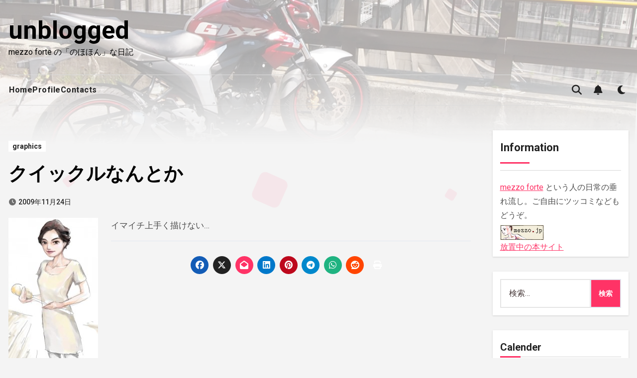

--- FILE ---
content_type: text/html; charset=UTF-8
request_url: https://blog.mezzo.jp/archives/1293
body_size: 23237
content:
<!-- =========================
Page Breadcrumb   
============================== -->
<!DOCTYPE html>
<html lang="ja">
<head>
<meta charset="UTF-8">
<meta name="viewport" content="width=device-width, initial-scale=1">
<link rel="profile" href="https://gmpg.org/xfn/11">
<title>クイックルなんとか &#8211; unblogged</title>
<meta name='robots' content='max-image-preview:large' />
<link rel='dns-prefetch' href='//fonts.googleapis.com' />
<link rel="alternate" type="application/rss+xml" title="unblogged &raquo; フィード" href="https://blog.mezzo.jp/feed" />
<link rel="alternate" type="application/rss+xml" title="unblogged &raquo; コメントフィード" href="https://blog.mezzo.jp/comments/feed" />
<link rel="alternate" type="application/rss+xml" title="unblogged &raquo; クイックルなんとか のコメントのフィード" href="https://blog.mezzo.jp/archives/1293/feed" />
<link rel="alternate" title="oEmbed (JSON)" type="application/json+oembed" href="https://blog.mezzo.jp/wp-json/oembed/1.0/embed?url=https%3A%2F%2Fblog.mezzo.jp%2Farchives%2F1293" />
<link rel="alternate" title="oEmbed (XML)" type="text/xml+oembed" href="https://blog.mezzo.jp/wp-json/oembed/1.0/embed?url=https%3A%2F%2Fblog.mezzo.jp%2Farchives%2F1293&#038;format=xml" />
<style id='wp-img-auto-sizes-contain-inline-css' type='text/css'>
img:is([sizes=auto i],[sizes^="auto," i]){contain-intrinsic-size:3000px 1500px}
/*# sourceURL=wp-img-auto-sizes-contain-inline-css */
</style>
<style id='wp-emoji-styles-inline-css' type='text/css'>
img.wp-smiley, img.emoji {
display: inline !important;
border: none !important;
box-shadow: none !important;
height: 1em !important;
width: 1em !important;
margin: 0 0.07em !important;
vertical-align: -0.1em !important;
background: none !important;
padding: 0 !important;
}
/*# sourceURL=wp-emoji-styles-inline-css */
</style>
<style id='wp-block-library-inline-css' type='text/css'>
:root{--wp-block-synced-color:#7a00df;--wp-block-synced-color--rgb:122,0,223;--wp-bound-block-color:var(--wp-block-synced-color);--wp-editor-canvas-background:#ddd;--wp-admin-theme-color:#007cba;--wp-admin-theme-color--rgb:0,124,186;--wp-admin-theme-color-darker-10:#006ba1;--wp-admin-theme-color-darker-10--rgb:0,107,160.5;--wp-admin-theme-color-darker-20:#005a87;--wp-admin-theme-color-darker-20--rgb:0,90,135;--wp-admin-border-width-focus:2px}@media (min-resolution:192dpi){:root{--wp-admin-border-width-focus:1.5px}}.wp-element-button{cursor:pointer}:root .has-very-light-gray-background-color{background-color:#eee}:root .has-very-dark-gray-background-color{background-color:#313131}:root .has-very-light-gray-color{color:#eee}:root .has-very-dark-gray-color{color:#313131}:root .has-vivid-green-cyan-to-vivid-cyan-blue-gradient-background{background:linear-gradient(135deg,#00d084,#0693e3)}:root .has-purple-crush-gradient-background{background:linear-gradient(135deg,#34e2e4,#4721fb 50%,#ab1dfe)}:root .has-hazy-dawn-gradient-background{background:linear-gradient(135deg,#faaca8,#dad0ec)}:root .has-subdued-olive-gradient-background{background:linear-gradient(135deg,#fafae1,#67a671)}:root .has-atomic-cream-gradient-background{background:linear-gradient(135deg,#fdd79a,#004a59)}:root .has-nightshade-gradient-background{background:linear-gradient(135deg,#330968,#31cdcf)}:root .has-midnight-gradient-background{background:linear-gradient(135deg,#020381,#2874fc)}:root{--wp--preset--font-size--normal:16px;--wp--preset--font-size--huge:42px}.has-regular-font-size{font-size:1em}.has-larger-font-size{font-size:2.625em}.has-normal-font-size{font-size:var(--wp--preset--font-size--normal)}.has-huge-font-size{font-size:var(--wp--preset--font-size--huge)}.has-text-align-center{text-align:center}.has-text-align-left{text-align:left}.has-text-align-right{text-align:right}.has-fit-text{white-space:nowrap!important}#end-resizable-editor-section{display:none}.aligncenter{clear:both}.items-justified-left{justify-content:flex-start}.items-justified-center{justify-content:center}.items-justified-right{justify-content:flex-end}.items-justified-space-between{justify-content:space-between}.screen-reader-text{border:0;clip-path:inset(50%);height:1px;margin:-1px;overflow:hidden;padding:0;position:absolute;width:1px;word-wrap:normal!important}.screen-reader-text:focus{background-color:#ddd;clip-path:none;color:#444;display:block;font-size:1em;height:auto;left:5px;line-height:normal;padding:15px 23px 14px;text-decoration:none;top:5px;width:auto;z-index:100000}html :where(.has-border-color){border-style:solid}html :where([style*=border-top-color]){border-top-style:solid}html :where([style*=border-right-color]){border-right-style:solid}html :where([style*=border-bottom-color]){border-bottom-style:solid}html :where([style*=border-left-color]){border-left-style:solid}html :where([style*=border-width]){border-style:solid}html :where([style*=border-top-width]){border-top-style:solid}html :where([style*=border-right-width]){border-right-style:solid}html :where([style*=border-bottom-width]){border-bottom-style:solid}html :where([style*=border-left-width]){border-left-style:solid}html :where(img[class*=wp-image-]){height:auto;max-width:100%}:where(figure){margin:0 0 1em}html :where(.is-position-sticky){--wp-admin--admin-bar--position-offset:var(--wp-admin--admin-bar--height,0px)}@media screen and (max-width:600px){html :where(.is-position-sticky){--wp-admin--admin-bar--position-offset:0px}}
/*# sourceURL=wp-block-library-inline-css */
</style><style id='wp-block-tag-cloud-inline-css' type='text/css'>
.wp-block-tag-cloud{box-sizing:border-box}.wp-block-tag-cloud.aligncenter{justify-content:center;text-align:center}.wp-block-tag-cloud a{display:inline-block;margin-right:5px}.wp-block-tag-cloud span{display:inline-block;margin-left:5px;text-decoration:none}:root :where(.wp-block-tag-cloud.is-style-outline){display:flex;flex-wrap:wrap;gap:1ch}:root :where(.wp-block-tag-cloud.is-style-outline a){border:1px solid;font-size:unset!important;margin-right:0;padding:1ch 2ch;text-decoration:none!important}
/*# sourceURL=https://blog.mezzo.jp/wp-includes/blocks/tag-cloud/style.min.css */
</style>
<style id='global-styles-inline-css' type='text/css'>
:root{--wp--preset--aspect-ratio--square: 1;--wp--preset--aspect-ratio--4-3: 4/3;--wp--preset--aspect-ratio--3-4: 3/4;--wp--preset--aspect-ratio--3-2: 3/2;--wp--preset--aspect-ratio--2-3: 2/3;--wp--preset--aspect-ratio--16-9: 16/9;--wp--preset--aspect-ratio--9-16: 9/16;--wp--preset--color--black: #000000;--wp--preset--color--cyan-bluish-gray: #abb8c3;--wp--preset--color--white: #ffffff;--wp--preset--color--pale-pink: #f78da7;--wp--preset--color--vivid-red: #cf2e2e;--wp--preset--color--luminous-vivid-orange: #ff6900;--wp--preset--color--luminous-vivid-amber: #fcb900;--wp--preset--color--light-green-cyan: #7bdcb5;--wp--preset--color--vivid-green-cyan: #00d084;--wp--preset--color--pale-cyan-blue: #8ed1fc;--wp--preset--color--vivid-cyan-blue: #0693e3;--wp--preset--color--vivid-purple: #9b51e0;--wp--preset--gradient--vivid-cyan-blue-to-vivid-purple: linear-gradient(135deg,rgb(6,147,227) 0%,rgb(155,81,224) 100%);--wp--preset--gradient--light-green-cyan-to-vivid-green-cyan: linear-gradient(135deg,rgb(122,220,180) 0%,rgb(0,208,130) 100%);--wp--preset--gradient--luminous-vivid-amber-to-luminous-vivid-orange: linear-gradient(135deg,rgb(252,185,0) 0%,rgb(255,105,0) 100%);--wp--preset--gradient--luminous-vivid-orange-to-vivid-red: linear-gradient(135deg,rgb(255,105,0) 0%,rgb(207,46,46) 100%);--wp--preset--gradient--very-light-gray-to-cyan-bluish-gray: linear-gradient(135deg,rgb(238,238,238) 0%,rgb(169,184,195) 100%);--wp--preset--gradient--cool-to-warm-spectrum: linear-gradient(135deg,rgb(74,234,220) 0%,rgb(151,120,209) 20%,rgb(207,42,186) 40%,rgb(238,44,130) 60%,rgb(251,105,98) 80%,rgb(254,248,76) 100%);--wp--preset--gradient--blush-light-purple: linear-gradient(135deg,rgb(255,206,236) 0%,rgb(152,150,240) 100%);--wp--preset--gradient--blush-bordeaux: linear-gradient(135deg,rgb(254,205,165) 0%,rgb(254,45,45) 50%,rgb(107,0,62) 100%);--wp--preset--gradient--luminous-dusk: linear-gradient(135deg,rgb(255,203,112) 0%,rgb(199,81,192) 50%,rgb(65,88,208) 100%);--wp--preset--gradient--pale-ocean: linear-gradient(135deg,rgb(255,245,203) 0%,rgb(182,227,212) 50%,rgb(51,167,181) 100%);--wp--preset--gradient--electric-grass: linear-gradient(135deg,rgb(202,248,128) 0%,rgb(113,206,126) 100%);--wp--preset--gradient--midnight: linear-gradient(135deg,rgb(2,3,129) 0%,rgb(40,116,252) 100%);--wp--preset--font-size--small: 13px;--wp--preset--font-size--medium: 20px;--wp--preset--font-size--large: 36px;--wp--preset--font-size--x-large: 42px;--wp--preset--spacing--20: 0.44rem;--wp--preset--spacing--30: 0.67rem;--wp--preset--spacing--40: 1rem;--wp--preset--spacing--50: 1.5rem;--wp--preset--spacing--60: 2.25rem;--wp--preset--spacing--70: 3.38rem;--wp--preset--spacing--80: 5.06rem;--wp--preset--shadow--natural: 6px 6px 9px rgba(0, 0, 0, 0.2);--wp--preset--shadow--deep: 12px 12px 50px rgba(0, 0, 0, 0.4);--wp--preset--shadow--sharp: 6px 6px 0px rgba(0, 0, 0, 0.2);--wp--preset--shadow--outlined: 6px 6px 0px -3px rgb(255, 255, 255), 6px 6px rgb(0, 0, 0);--wp--preset--shadow--crisp: 6px 6px 0px rgb(0, 0, 0);}:root :where(.is-layout-flow) > :first-child{margin-block-start: 0;}:root :where(.is-layout-flow) > :last-child{margin-block-end: 0;}:root :where(.is-layout-flow) > *{margin-block-start: 24px;margin-block-end: 0;}:root :where(.is-layout-constrained) > :first-child{margin-block-start: 0;}:root :where(.is-layout-constrained) > :last-child{margin-block-end: 0;}:root :where(.is-layout-constrained) > *{margin-block-start: 24px;margin-block-end: 0;}:root :where(.is-layout-flex){gap: 24px;}:root :where(.is-layout-grid){gap: 24px;}body .is-layout-flex{display: flex;}.is-layout-flex{flex-wrap: wrap;align-items: center;}.is-layout-flex > :is(*, div){margin: 0;}body .is-layout-grid{display: grid;}.is-layout-grid > :is(*, div){margin: 0;}.has-black-color{color: var(--wp--preset--color--black) !important;}.has-cyan-bluish-gray-color{color: var(--wp--preset--color--cyan-bluish-gray) !important;}.has-white-color{color: var(--wp--preset--color--white) !important;}.has-pale-pink-color{color: var(--wp--preset--color--pale-pink) !important;}.has-vivid-red-color{color: var(--wp--preset--color--vivid-red) !important;}.has-luminous-vivid-orange-color{color: var(--wp--preset--color--luminous-vivid-orange) !important;}.has-luminous-vivid-amber-color{color: var(--wp--preset--color--luminous-vivid-amber) !important;}.has-light-green-cyan-color{color: var(--wp--preset--color--light-green-cyan) !important;}.has-vivid-green-cyan-color{color: var(--wp--preset--color--vivid-green-cyan) !important;}.has-pale-cyan-blue-color{color: var(--wp--preset--color--pale-cyan-blue) !important;}.has-vivid-cyan-blue-color{color: var(--wp--preset--color--vivid-cyan-blue) !important;}.has-vivid-purple-color{color: var(--wp--preset--color--vivid-purple) !important;}.has-black-background-color{background-color: var(--wp--preset--color--black) !important;}.has-cyan-bluish-gray-background-color{background-color: var(--wp--preset--color--cyan-bluish-gray) !important;}.has-white-background-color{background-color: var(--wp--preset--color--white) !important;}.has-pale-pink-background-color{background-color: var(--wp--preset--color--pale-pink) !important;}.has-vivid-red-background-color{background-color: var(--wp--preset--color--vivid-red) !important;}.has-luminous-vivid-orange-background-color{background-color: var(--wp--preset--color--luminous-vivid-orange) !important;}.has-luminous-vivid-amber-background-color{background-color: var(--wp--preset--color--luminous-vivid-amber) !important;}.has-light-green-cyan-background-color{background-color: var(--wp--preset--color--light-green-cyan) !important;}.has-vivid-green-cyan-background-color{background-color: var(--wp--preset--color--vivid-green-cyan) !important;}.has-pale-cyan-blue-background-color{background-color: var(--wp--preset--color--pale-cyan-blue) !important;}.has-vivid-cyan-blue-background-color{background-color: var(--wp--preset--color--vivid-cyan-blue) !important;}.has-vivid-purple-background-color{background-color: var(--wp--preset--color--vivid-purple) !important;}.has-black-border-color{border-color: var(--wp--preset--color--black) !important;}.has-cyan-bluish-gray-border-color{border-color: var(--wp--preset--color--cyan-bluish-gray) !important;}.has-white-border-color{border-color: var(--wp--preset--color--white) !important;}.has-pale-pink-border-color{border-color: var(--wp--preset--color--pale-pink) !important;}.has-vivid-red-border-color{border-color: var(--wp--preset--color--vivid-red) !important;}.has-luminous-vivid-orange-border-color{border-color: var(--wp--preset--color--luminous-vivid-orange) !important;}.has-luminous-vivid-amber-border-color{border-color: var(--wp--preset--color--luminous-vivid-amber) !important;}.has-light-green-cyan-border-color{border-color: var(--wp--preset--color--light-green-cyan) !important;}.has-vivid-green-cyan-border-color{border-color: var(--wp--preset--color--vivid-green-cyan) !important;}.has-pale-cyan-blue-border-color{border-color: var(--wp--preset--color--pale-cyan-blue) !important;}.has-vivid-cyan-blue-border-color{border-color: var(--wp--preset--color--vivid-cyan-blue) !important;}.has-vivid-purple-border-color{border-color: var(--wp--preset--color--vivid-purple) !important;}.has-vivid-cyan-blue-to-vivid-purple-gradient-background{background: var(--wp--preset--gradient--vivid-cyan-blue-to-vivid-purple) !important;}.has-light-green-cyan-to-vivid-green-cyan-gradient-background{background: var(--wp--preset--gradient--light-green-cyan-to-vivid-green-cyan) !important;}.has-luminous-vivid-amber-to-luminous-vivid-orange-gradient-background{background: var(--wp--preset--gradient--luminous-vivid-amber-to-luminous-vivid-orange) !important;}.has-luminous-vivid-orange-to-vivid-red-gradient-background{background: var(--wp--preset--gradient--luminous-vivid-orange-to-vivid-red) !important;}.has-very-light-gray-to-cyan-bluish-gray-gradient-background{background: var(--wp--preset--gradient--very-light-gray-to-cyan-bluish-gray) !important;}.has-cool-to-warm-spectrum-gradient-background{background: var(--wp--preset--gradient--cool-to-warm-spectrum) !important;}.has-blush-light-purple-gradient-background{background: var(--wp--preset--gradient--blush-light-purple) !important;}.has-blush-bordeaux-gradient-background{background: var(--wp--preset--gradient--blush-bordeaux) !important;}.has-luminous-dusk-gradient-background{background: var(--wp--preset--gradient--luminous-dusk) !important;}.has-pale-ocean-gradient-background{background: var(--wp--preset--gradient--pale-ocean) !important;}.has-electric-grass-gradient-background{background: var(--wp--preset--gradient--electric-grass) !important;}.has-midnight-gradient-background{background: var(--wp--preset--gradient--midnight) !important;}.has-small-font-size{font-size: var(--wp--preset--font-size--small) !important;}.has-medium-font-size{font-size: var(--wp--preset--font-size--medium) !important;}.has-large-font-size{font-size: var(--wp--preset--font-size--large) !important;}.has-x-large-font-size{font-size: var(--wp--preset--font-size--x-large) !important;}
/*# sourceURL=global-styles-inline-css */
</style>
<style id='classic-theme-styles-inline-css' type='text/css'>
/*! This file is auto-generated */
.wp-block-button__link{color:#fff;background-color:#32373c;border-radius:9999px;box-shadow:none;text-decoration:none;padding:calc(.667em + 2px) calc(1.333em + 2px);font-size:1.125em}.wp-block-file__button{background:#32373c;color:#fff;text-decoration:none}
/*# sourceURL=/wp-includes/css/classic-themes.min.css */
</style>
<link rel='stylesheet' id='fancybox-for-wp-css' href='//blog.mezzo.jp/wp-content/cache/wpfc-minified/8n7qi6w1/fq8wc.css' type='text/css' media='all' />
<link rel='stylesheet' id='yyi_rinker_stylesheet-css' href='//blog.mezzo.jp/wp-content/cache/wpfc-minified/7jrolvwp/fq8wc.css' type='text/css' media='all' />
<link rel='stylesheet' id='blogus-fonts-css' href='//fonts.googleapis.com/css?family=Josefin+Sans%3A300%2C400%2C500%2C700%7COpen+Sans%3A300%2C400%2C600%2C700%7CKalam%3A300%2C400%2C700%7CRokkitt%3A300%2C400%2C700%7CJost%3A300%2C400%2C500%2C700%7CPoppins%3A300%2C400%2C500%2C600%2C700%7CLato%3A300%2C400%2C700%7CNoto+Serif%3A300%2C400%2C700%7CRaleway%3A300%2C400%2C500%2C700%7CRoboto%3A300%2C400%2C500%2C700%7CRubik%3A300%2C400%2C500%2C700&#038;display=swap&#038;subset=latin,latin-ext' type='text/css' media='all' />
<link rel='stylesheet' id='blogus-google-fonts-css' href='//fonts.googleapis.com/css?family=ABeeZee%7CAbel%7CAbril+Fatface%7CAclonica%7CAcme%7CActor%7CAdamina%7CAdvent+Pro%7CAguafina+Script%7CAkronim%7CAladin%7CAldrich%7CAlef%7CAlegreya%7CAlegreya+SC%7CAlegreya+Sans%7CAlegreya+Sans+SC%7CAlex+Brush%7CAlfa+Slab+One%7CAlice%7CAlike%7CAlike+Angular%7CAllan%7CAllerta%7CAllerta+Stencil%7CAllura%7CAlmendra%7CAlmendra+Display%7CAlmendra+SC%7CAmarante%7CAmaranth%7CAmatic+SC%7CAmatica+SC%7CAmethysta%7CAmiko%7CAmiri%7CAmita%7CAnaheim%7CAndada%7CAndika%7CAngkor%7CAnnie+Use+Your+Telescope%7CAnonymous+Pro%7CAntic%7CAntic+Didone%7CAntic+Slab%7CAnton%7CArapey%7CArbutus%7CArbutus+Slab%7CArchitects+Daughter%7CArchivo+Black%7CArchivo+Narrow%7CAref+Ruqaa%7CArima+Madurai%7CArimo%7CArizonia%7CArmata%7CArtifika%7CArvo%7CArya%7CAsap%7CAsar%7CAsset%7CAssistant%7CAstloch%7CAsul%7CAthiti%7CAtma%7CAtomic+Age%7CAubrey%7CAudiowide%7CAutour+One%7CAverage%7CAverage+Sans%7CAveria+Gruesa+Libre%7CAveria+Libre%7CAveria+Sans+Libre%7CAveria+Serif+Libre%7CBad+Script%7CBaloo%7CBaloo+Bhai%7CBaloo+Da%7CBaloo+Thambi%7CBalthazar%7CBangers%7CBasic%7CBattambang%7CBaumans%7CBayon%7CBelgrano%7CBelleza%7CBenchNine%7CBentham%7CBerkshire+Swash%7CBevan%7CBigelow+Rules%7CBigshot+One%7CBilbo%7CBilbo+Swash+Caps%7CBioRhyme%7CBioRhyme+Expanded%7CBiryani%7CBitter%7CBlack+Ops+One%7CBokor%7CBonbon%7CBoogaloo%7CBowlby+One%7CBowlby+One+SC%7CBrawler%7CBree+Serif%7CBubblegum+Sans%7CBubbler+One%7CBuda%7CBuenard%7CBungee%7CBungee+Hairline%7CBungee+Inline%7CBungee+Outline%7CBungee+Shade%7CButcherman%7CButterfly+Kids%7CCabin%7CCabin+Condensed%7CCabin+Sketch%7CCaesar+Dressing%7CCagliostro%7CCairo%7CCalligraffitti%7CCambay%7CCambo%7CCandal%7CCantarell%7CCantata+One%7CCantora+One%7CCapriola%7CCardo%7CCarme%7CCarrois+Gothic%7CCarrois+Gothic+SC%7CCarter+One%7CCatamaran%7CCaudex%7CCaveat%7CCaveat+Brush%7CCedarville+Cursive%7CCeviche+One%7CChanga%7CChanga+One%7CChango%7CChathura%7CChau+Philomene+One%7CChela+One%7CChelsea+Market%7CChenla%7CCherry+Cream+Soda%7CCherry+Swash%7CChewy%7CChicle%7CChivo%7CChonburi%7CCinzel%7CCinzel+Decorative%7CClicker+Script%7CCoda%7CCoda+Caption%7CCodystar%7CCoiny%7CCombo%7CComfortaa%7CComing+Soon%7CConcert+One%7CCondiment%7CContent%7CContrail+One%7CConvergence%7CCookie%7CCopse%7CCorben%7CCormorant%7CCormorant+Garamond%7CCormorant+Infant%7CCormorant+SC%7CCormorant+Unicase%7CCormorant+Upright%7CCourgette%7CCousine%7CCoustard%7CCovered+By+Your+Grace%7CCrafty+Girls%7CCreepster%7CCrete+Round%7CCrimson+Text%7CCroissant+One%7CCrushed%7CCuprum%7CCutive%7CCutive+Mono%7CDamion%7CDancing+Script%7CDangrek%7CDavid+Libre%7CDawning+of+a+New+Day%7CDays+One%7CDekko%7CDelius%7CDelius+Swash+Caps%7CDelius+Unicase%7CDella+Respira%7CDenk+One%7CDevonshire%7CDhurjati%7CDidact+Gothic%7CDiplomata%7CDiplomata+SC%7CDomine%7CDonegal+One%7CDoppio+One%7CDorsa%7CDosis%7CDr+Sugiyama%7CDroid+Sans%7CDroid+Sans+Mono%7CDroid+Serif%7CDuru+Sans%7CDynalight%7CEB+Garamond%7CEagle+Lake%7CEater%7CEconomica%7CEczar%7CEk+Mukta%7CEl+Messiri%7CElectrolize%7CElsie%7CElsie+Swash+Caps%7CEmblema+One%7CEmilys+Candy%7CEngagement%7CEnglebert%7CEnriqueta%7CErica+One%7CEsteban%7CEuphoria+Script%7CEwert%7CExo%7CExo+2%7CExpletus+Sans%7CFanwood+Text%7CFarsan%7CFascinate%7CFascinate+Inline%7CFaster+One%7CFasthand%7CFauna+One%7CFederant%7CFedero%7CFelipa%7CFenix%7CFinger+Paint%7CFira+Mono%7CFira+Sans%7CFjalla+One%7CFjord+One%7CFlamenco%7CFlavors%7CFondamento%7CFontdiner+Swanky%7CForum%7CFrancois+One%7CFrank+Ruhl+Libre%7CFreckle+Face%7CFredericka+the+Great%7CFredoka+One%7CFreehand%7CFresca%7CFrijole%7CFruktur%7CFugaz+One%7CGFS+Didot%7CGFS+Neohellenic%7CGabriela%7CGafata%7CGalada%7CGaldeano%7CGalindo%7CGentium+Basic%7CGentium+Book+Basic%7CGeo%7CGeostar%7CGeostar+Fill%7CGermania+One%7CGidugu%7CGilda+Display%7CGive+You+Glory%7CGlass+Antiqua%7CGlegoo%7CGloria+Hallelujah%7CGoblin+One%7CGochi+Hand%7CGorditas%7CGoudy+Bookletter+1911%7CGraduate%7CGrand+Hotel%7CGravitas+One%7CGreat+Vibes%7CGriffy%7CGruppo%7CGudea%7CGurajada%7CHabibi%7CHalant%7CHammersmith+One%7CHanalei%7CHanalei+Fill%7CHandlee%7CHanuman%7CHappy+Monkey%7CHarmattan%7CHeadland+One%7CHeebo%7CHenny+Penny%7CHerr+Von+Muellerhoff%7CHind%7CHind+Guntur%7CHind+Madurai%7CHind+Siliguri%7CHind+Vadodara%7CHoltwood+One+SC%7CHomemade+Apple%7CHomenaje%7CIM+Fell+DW+Pica%7CIM+Fell+DW+Pica+SC%7CIM+Fell+Double+Pica%7CIM+Fell+Double+Pica+SC%7CIM+Fell+English%7CIM+Fell+English+SC%7CIM+Fell+French+Canon%7CIM+Fell+French+Canon+SC%7CIM+Fell+Great+Primer%7CIM+Fell+Great+Primer+SC%7CIceberg%7CIceland%7CImprima%7CInconsolata%7CInder%7CIndie+Flower%7CInika%7CInknut+Antiqua%7CIrish+Grover%7CIstok+Web%7CItaliana%7CItalianno%7CItim%7CJacques+Francois%7CJacques+Francois+Shadow%7CJaldi%7CJim+Nightshade%7CJockey+One%7CJolly+Lodger%7CJomhuria%7CJosefin+Sans%7CJosefin+Slab%7CJoti+One%7CJudson%7CJulee%7CJulius+Sans+One%7CJunge%7CJura%7CJust+Another+Hand%7CJust+Me+Again+Down+Here%7CKadwa%7CKalam%7CKameron%7CKanit%7CKantumruy%7CKarla%7CKarma%7CKatibeh%7CKaushan+Script%7CKavivanar%7CKavoon%7CKdam+Thmor%7CKeania+One%7CKelly+Slab%7CKenia%7CKhand%7CKhmer%7CKhula%7CKite+One%7CKnewave%7CKotta+One%7CKoulen%7CKranky%7CKreon%7CKristi%7CKrona+One%7CKumar+One%7CKumar+One+Outline%7CKurale%7CLa+Belle+Aurore%7CLaila%7CLakki+Reddy%7CLalezar%7CLancelot%7CLateef%7CLato%7CLeague+Script%7CLeckerli+One%7CLedger%7CLekton%7CLemon%7CLemonada%7CLibre+Baskerville%7CLibre+Franklin%7CLife+Savers%7CLilita+One%7CLily+Script+One%7CLimelight%7CLinden+Hill%7CLobster%7CLobster+Two%7CLondrina+Outline%7CLondrina+Shadow%7CLondrina+Sketch%7CLondrina+Solid%7CLora%7CLove+Ya+Like+A+Sister%7CLoved+by+the+King%7CLovers+Quarrel%7CLuckiest+Guy%7CLusitana%7CLustria%7CMacondo%7CMacondo+Swash+Caps%7CMada%7CMagra%7CMaiden+Orange%7CMaitree%7CMako%7CMallanna%7CMandali%7CMarcellus%7CMarcellus+SC%7CMarck+Script%7CMargarine%7CMarko+One%7CMarmelad%7CMartel%7CMartel+Sans%7CMarvel%7CMate%7CMate+SC%7CMaven+Pro%7CMcLaren%7CMeddon%7CMedievalSharp%7CMedula+One%7CMeera+Inimai%7CMegrim%7CMeie+Script%7CMerienda%7CMerienda+One%7CMerriweather%7CMerriweather+Sans%7CMetal%7CMetal+Mania%7CMetamorphous%7CMetrophobic%7CMichroma%7CMilonga%7CMiltonian%7CMiltonian+Tattoo%7CMiniver%7CMiriam+Libre%7CMirza%7CMiss+Fajardose%7CMitr%7CModak%7CModern+Antiqua%7CMogra%7CMolengo%7CMolle%7CMonda%7CMonofett%7CMonoton%7CMonsieur+La+Doulaise%7CMontaga%7CMontez%7CMontserrat%7CMontserrat+Alternates%7CMontserrat+Subrayada%7CMoul%7CMoulpali%7CMountains+of+Christmas%7CMouse+Memoirs%7CMr+Bedfort%7CMr+Dafoe%7CMr+De+Haviland%7CMrs+Saint+Delafield%7CMrs+Sheppards%7CMukta+Vaani%7CMuli%7CMystery+Quest%7CNTR%7CNeucha%7CNeuton%7CNew+Rocker%7CNews+Cycle%7CNiconne%7CNixie+One%7CNobile%7CNokora%7CNorican%7CNosifer%7CNothing+You+Could+Do%7CNoticia+Text%7CNoto+Sans%7CNoto+Serif%7CNova+Cut%7CNova+Flat%7CNova+Mono%7CNova+Oval%7CNova+Round%7CNova+Script%7CNova+Slim%7CNova+Square%7CNumans%7CNunito%7COdor+Mean+Chey%7COffside%7COld+Standard+TT%7COldenburg%7COleo+Script%7COleo+Script+Swash+Caps%7COpen+Sans%7COpen+Sans+Condensed%7COranienbaum%7COrbitron%7COregano%7COrienta%7COriginal+Surfer%7COswald%7COver+the+Rainbow%7COverlock%7COverlock+SC%7COvo%7COxygen%7COxygen+Mono%7CPT+Mono%7CPT+Sans%7CPT+Sans+Caption%7CPT+Sans+Narrow%7CPT+Serif%7CPT+Serif+Caption%7CPacifico%7CPalanquin%7CPalanquin+Dark%7CPaprika%7CParisienne%7CPassero+One%7CPassion+One%7CPathway+Gothic+One%7CPatrick+Hand%7CPatrick+Hand+SC%7CPattaya%7CPatua+One%7CPavanam%7CPaytone+One%7CPeddana%7CPeralta%7CPermanent+Marker%7CPetit+Formal+Script%7CPetrona%7CPhilosopher%7CPiedra%7CPinyon+Script%7CPirata+One%7CPlaster%7CPlay%7CPlayball%7CPlayfair+Display%7CPlayfair+Display+SC%7CPodkova%7CPoiret+One%7CPoller+One%7CPoly%7CPompiere%7CPontano+Sans%7CPoppins%7CPort+Lligat+Sans%7CPort+Lligat+Slab%7CPragati+Narrow%7CPrata%7CPreahvihear%7CPress+Start+2P%7CPridi%7CPrincess+Sofia%7CProciono%7CPrompt%7CProsto+One%7CProza+Libre%7CPuritan%7CPurple+Purse%7CQuando%7CQuantico%7CQuattrocento%7CQuattrocento+Sans%7CQuestrial%7CQuicksand%7CQuintessential%7CQwigley%7CRacing+Sans+One%7CRadley%7CRajdhani%7CRakkas%7CRaleway%7CRaleway+Dots%7CRamabhadra%7CRamaraja%7CRambla%7CRammetto+One%7CRanchers%7CRancho%7CRanga%7CRasa%7CRationale%7CRavi+Prakash%7CRedressed%7CReem+Kufi%7CReenie+Beanie%7CRevalia%7CRhodium+Libre%7CRibeye%7CRibeye+Marrow%7CRighteous%7CRisque%7CRoboto%7CRoboto+Condensed%7CRoboto+Mono%7CRoboto+Slab%7CRochester%7CRock+Salt%7CRokkitt%7CRomanesco%7CRopa+Sans%7CRosario%7CRosarivo%7CRouge+Script%7CRozha+One%7CRubik%7CRubik+Mono+One%7CRubik+One%7CRuda%7CRufina%7CRuge+Boogie%7CRuluko%7CRum+Raisin%7CRuslan+Display%7CRusso+One%7CRuthie%7CRye%7CSacramento%7CSahitya%7CSail%7CSalsa%7CSanchez%7CSancreek%7CSansita+One%7CSarala%7CSarina%7CSarpanch%7CSatisfy%7CScada%7CScheherazade%7CSchoolbell%7CScope+One%7CSeaweed+Script%7CSecular+One%7CSevillana%7CSeymour+One%7CShadows+Into+Light%7CShadows+Into+Light+Two%7CShanti%7CShare%7CShare+Tech%7CShare+Tech+Mono%7CShojumaru%7CShort+Stack%7CShrikhand%7CSiemreap%7CSigmar+One%7CSignika%7CSignika+Negative%7CSimonetta%7CSintony%7CSirin+Stencil%7CSix+Caps%7CSkranji%7CSlabo+13px%7CSlabo+27px%7CSlackey%7CSmokum%7CSmythe%7CSniglet%7CSnippet%7CSnowburst+One%7CSofadi+One%7CSofia%7CSonsie+One%7CSorts+Mill+Goudy%7CSource+Code+Pro%7CSource+Sans+Pro%7CSource+Serif+Pro%7CSpace+Mono%7CSpecial+Elite%7CSpicy+Rice%7CSpinnaker%7CSpirax%7CSquada+One%7CSree+Krushnadevaraya%7CSriracha%7CStalemate%7CStalinist+One%7CStardos+Stencil%7CStint+Ultra+Condensed%7CStint+Ultra+Expanded%7CStoke%7CStrait%7CSue+Ellen+Francisco%7CSuez+One%7CSumana%7CSunshiney%7CSupermercado+One%7CSura%7CSuranna%7CSuravaram%7CSuwannaphum%7CSwanky+and+Moo+Moo%7CSyncopate%7CTangerine%7CTaprom%7CTauri%7CTaviraj%7CTeko%7CTelex%7CTenali+Ramakrishna%7CTenor+Sans%7CText+Me+One%7CThe+Girl+Next+Door%7CTienne%7CTillana%7CTimmana%7CTinos%7CTitan+One%7CTitillium+Web%7CTrade+Winds%7CTrirong%7CTrocchi%7CTrochut%7CTrykker%7CTulpen+One%7CUbuntu%7CUbuntu+Condensed%7CUbuntu+Mono%7CUltra%7CUncial+Antiqua%7CUnderdog%7CUnica+One%7CUnifrakturCook%7CUnifrakturMaguntia%7CUnkempt%7CUnlock%7CUnna%7CVT323%7CVampiro+One%7CVarela%7CVarela+Round%7CVast+Shadow%7CVesper+Libre%7CVibur%7CVidaloka%7CViga%7CVoces%7CVolkhov%7CVollkorn%7CVoltaire%7CWaiting+for+the+Sunrise%7CWallpoet%7CWalter+Turncoat%7CWarnes%7CWellfleet%7CWendy+One%7CWire+One%7CWork+Sans%7CYanone+Kaffeesatz%7CYantramanav%7CYatra+One%7CYellowtail%7CYeseva+One%7CYesteryear%7CYrsa%7CZeyada&#038;subset=latin%2Clatin-ext' type='text/css' media='all' />
<link rel='stylesheet' id='bootstrap-css' href='//blog.mezzo.jp/wp-content/cache/wpfc-minified/feljdgl3/fq8wc.css' type='text/css' media='all' />
<link rel='stylesheet' id='blogus-style-css' href='//blog.mezzo.jp/wp-content/cache/wpfc-minified/nm1nva0/fq8wc.css' type='text/css' media='all' />
<link rel='stylesheet' id='all-css-css' href='//blog.mezzo.jp/wp-content/cache/wpfc-minified/dee972ao/fq8wc.css' type='text/css' media='all' />
<link rel='stylesheet' id='dark-css' href='//blog.mezzo.jp/wp-content/cache/wpfc-minified/9ixuuntg/fq8wc.css' type='text/css' media='all' />
<link rel='stylesheet' id='swiper-bundle-css-css' href='//blog.mezzo.jp/wp-content/cache/wpfc-minified/dhzak1nn/fq8wc.css' type='text/css' media='all' />
<link rel='stylesheet' id='smartmenus-css' href='//blog.mezzo.jp/wp-content/cache/wpfc-minified/7xc70a05/fq8wc.css' type='text/css' media='all' />
<link rel='stylesheet' id='animate-css' href='//blog.mezzo.jp/wp-content/cache/wpfc-minified/6l2lkw0u/fq8wc.css' type='text/css' media='all' />
<link rel='stylesheet' id='blogza-fonts-css' href='//fonts.googleapis.com/css?family=Roboto%3A100%2C300%2C400%2C500%2C700%2C800%7C+Onest+Sans%3A400%2C500%2C700%26display%3Dswap&#038;subset=latin%2Clatin-ext' type='text/css' media='all' />
<link rel='stylesheet' id='blogus-style-parent-css' href='//blog.mezzo.jp/wp-content/cache/wpfc-minified/duqd9oon/fq8wc.css' type='text/css' media='all' />
<link rel='stylesheet' id='blogza-style-css' href='//blog.mezzo.jp/wp-content/cache/wpfc-minified/nm1nva0/fq8wc.css' type='text/css' media='all' />
<link rel='stylesheet' id='blogza-default-css-css' href='//blog.mezzo.jp/wp-content/cache/wpfc-minified/9jncyxj2/fq8wc.css' type='text/css' media='all' />
<link rel='stylesheet' id='blogza-dark-css' href='//blog.mezzo.jp/wp-content/cache/wpfc-minified/rkwwpp/fq8wc.css' type='text/css' media='all' />
<script type="text/javascript" src="https://blog.mezzo.jp/wp-includes/js/jquery/jquery.min.js?ver=3.7.1" id="jquery-core-js"></script>
<script type="text/javascript" src="https://blog.mezzo.jp/wp-includes/js/jquery/jquery-migrate.min.js?ver=3.4.1" id="jquery-migrate-js"></script>
<script type="text/javascript" src="https://blog.mezzo.jp/wp-content/plugins/fancybox-for-wordpress/assets/js/purify.min.js?ver=1.3.4" id="purify-js"></script>
<script type="text/javascript" src="https://blog.mezzo.jp/wp-content/plugins/fancybox-for-wordpress/assets/js/jquery.fancybox.js?ver=1.3.4" id="fancybox-for-wp-js"></script>
<script type="text/javascript" src="https://blog.mezzo.jp/wp-content/plugins/yyi-rinker/js/event-tracking.js?v=1.11.1" id="yyi_rinker_event_tracking_script-js"></script>
<script type="text/javascript" src="https://blog.mezzo.jp/wp-content/themes/blogus/js/navigation.js?ver=6.9" id="blogus-navigation-js"></script>
<script type="text/javascript" src="https://blog.mezzo.jp/wp-content/themes/blogus/js/bootstrap.js?ver=6.9" id="blogus_bootstrap_script-js"></script>
<script type="text/javascript" src="https://blog.mezzo.jp/wp-content/themes/blogus/js/swiper-bundle.js?ver=6.9" id="swiper-bundle-js"></script>
<script type="text/javascript" src="https://blog.mezzo.jp/wp-content/themes/blogus/js/main.js?ver=6.9" id="blogus_main-js-js"></script>
<script type="text/javascript" src="https://blog.mezzo.jp/wp-content/themes/blogus/js/sticksy.min.js?ver=6.9" id="sticksy-js-js"></script>
<script type="text/javascript" src="https://blog.mezzo.jp/wp-content/themes/blogus/js/jquery.smartmenus.js?ver=6.9" id="smartmenus-js-js"></script>
<script type="text/javascript" src="https://blog.mezzo.jp/wp-content/themes/blogus/js/jquery.smartmenus.bootstrap.js?ver=6.9" id="bootstrap-smartmenus-js-js"></script>
<script type="text/javascript" src="https://blog.mezzo.jp/wp-content/themes/blogus/js/jquery.cookie.min.js?ver=6.9" id="jquery-cookie-js"></script>
<link rel="https://api.w.org/" href="https://blog.mezzo.jp/wp-json/" /><link rel="alternate" title="JSON" type="application/json" href="https://blog.mezzo.jp/wp-json/wp/v2/posts/1293" /><link rel="EditURI" type="application/rsd+xml" title="RSD" href="https://blog.mezzo.jp/xmlrpc.php?rsd" />
<meta name="generator" content="WordPress 6.9" />
<link rel="canonical" href="https://blog.mezzo.jp/archives/1293" />
<link rel='shortlink' href='https://blog.mezzo.jp/?p=1293' />
<!-- Fancybox for WordPress v3.3.7 -->
<style type="text/css">
.fancybox-slide--image .fancybox-content{background-color: #FFFFFF}div.fancybox-caption{display:none !important;}
img.fancybox-image{border-width:10px;border-color:#FFFFFF;border-style:solid;}
div.fancybox-bg{background-color:rgba(102,102,102,0.3);opacity:1 !important;}div.fancybox-content{border-color:#FFFFFF}
div#fancybox-title{background-color:#FFFFFF}
div.fancybox-content{background-color:#FFFFFF}
div#fancybox-title-inside{color:#333333}
div.fancybox-caption p.caption-title{display:inline-block}
div.fancybox-caption p.caption-title{font-size:14px}
div.fancybox-caption p.caption-title{color:#333333}
div.fancybox-caption {color:#333333}div.fancybox-caption p.caption-title {background:#fff; width:auto;padding:10px 30px;}div.fancybox-content p.caption-title{color:#333333;margin: 0;padding: 5px 0;}
</style><script type="text/javascript">
jQuery(function () {
var mobileOnly = false;
if (mobileOnly) {
return;
}
jQuery.fn.getTitle = function () { // Copy the title of every IMG tag and add it to its parent A so that fancybox can show titles
var arr = jQuery("a[data-fancybox]");jQuery.each(arr, function() {var title = jQuery(this).children("img").attr("title") || '';var figCaptionHtml = jQuery(this).next("figcaption").html() || '';var processedCaption = figCaptionHtml;if (figCaptionHtml.length && typeof DOMPurify === 'function') {processedCaption = DOMPurify.sanitize(figCaptionHtml, {USE_PROFILES: {html: true}});} else if (figCaptionHtml.length) {processedCaption = jQuery("<div>").text(figCaptionHtml).html();}var newTitle = title;if (processedCaption.length) {newTitle = title.length ? title + " " + processedCaption : processedCaption;}if (newTitle.length) {jQuery(this).attr("title", newTitle);}});		}
// Supported file extensions
var thumbnails = jQuery("a:has(img)").not(".nolightbox").not('.envira-gallery-link').not('.ngg-simplelightbox').filter(function () {
return /\.(jpe?g|png|gif|mp4|webp|bmp|pdf)(\?[^/]*)*$/i.test(jQuery(this).attr('href'))
});
// Add data-type iframe for links that are not images or videos.
var iframeLinks = jQuery('.fancyboxforwp').filter(function () {
return !/\.(jpe?g|png|gif|mp4|webp|bmp|pdf)(\?[^/]*)*$/i.test(jQuery(this).attr('href'))
}).filter(function () {
return !/vimeo|youtube/i.test(jQuery(this).attr('href'))
});
iframeLinks.attr({"data-type": "iframe"}).getTitle();
// Gallery All
thumbnails.addClass("fancyboxforwp").attr("data-fancybox", "gallery").getTitle();
iframeLinks.attr({"data-fancybox": "gallery"}).getTitle();
// Gallery type NONE
// Call fancybox and apply it on any link with a rel atribute that starts with "fancybox", with the options set on the admin panel
jQuery("a.fancyboxforwp").fancyboxforwp({
loop: false,
smallBtn: false,
zoomOpacity: "auto",
animationEffect: "fade",
animationDuration: 500,
transitionEffect: "fade",
transitionDuration: "300",
overlayShow: true,
overlayOpacity: "0.3",
titleShow: true,
titlePosition: "inside",
keyboard: true,
showCloseButton: false,
arrows: true,
clickContent:false,
clickSlide: "close",
mobile: {
clickContent: function (current, event) {
return current.type === "image" ? "toggleControls" : false;
},
clickSlide: function (current, event) {
return current.type === "image" ? "close" : "close";
},
},
wheel: false,
toolbar: true,
preventCaptionOverlap: true,
onInit: function() { },			onDeactivate
: function() { },		beforeClose: function() { },			afterShow: function(instance) { jQuery( ".fancybox-image" ).on("click", function( ){ ( instance.isScaledDown() ) ? instance.scaleToActual() : instance.scaleToFit() }) },				afterClose: function() { },					caption : function( instance, item ) {var title = "";if("undefined" != typeof jQuery(this).context ){var title = jQuery(this).context.title;} else { var title = ("undefined" != typeof jQuery(this).attr("title")) ? jQuery(this).attr("title") : false;}var caption = jQuery(this).data('caption') || '';if ( item.type === 'image' && title.length ) {caption = (caption.length ? caption + '<br />' : '') + '<p class="caption-title">'+jQuery("<div>").text(title).html()+'</p>' ;}if (typeof DOMPurify === "function" && caption.length) { return DOMPurify.sanitize(caption, {USE_PROFILES: {html: true}}); } else { return jQuery("<div>").text(caption).html(); }},
afterLoad : function( instance, current ) {var captionContent = current.opts.caption || '';var sanitizedCaptionString = '';if (typeof DOMPurify === 'function' && captionContent.length) {sanitizedCaptionString = DOMPurify.sanitize(captionContent, {USE_PROFILES: {html: true}});} else if (captionContent.length) { sanitizedCaptionString = jQuery("<div>").text(captionContent).html();}if (sanitizedCaptionString.length) { current.$content.append(jQuery('<div class=\"fancybox-custom-caption inside-caption\" style=\" position: absolute;left:0;right:0;color:#000;margin:0 auto;bottom:0;text-align:center;background-color:#FFFFFF \"></div>').html(sanitizedCaptionString)); }},
})
;
})
</script>
<!-- END Fancybox for WordPress -->
<style>
.yyi-rinker-images {
display: flex;
justify-content: center;
align-items: center;
position: relative;
}
div.yyi-rinker-image img.yyi-rinker-main-img.hidden {
display: none;
}
.yyi-rinker-images-arrow {
cursor: pointer;
position: absolute;
top: 50%;
display: block;
margin-top: -11px;
opacity: 0.6;
width: 22px;
}
.yyi-rinker-images-arrow-left{
left: -10px;
}
.yyi-rinker-images-arrow-right{
right: -10px;
}
.yyi-rinker-images-arrow-left.hidden {
display: none;
}
.yyi-rinker-images-arrow-right.hidden {
display: none;
}
div.yyi-rinker-contents.yyi-rinker-design-tate  div.yyi-rinker-box{
flex-direction: column;
}
div.yyi-rinker-contents.yyi-rinker-design-slim div.yyi-rinker-box .yyi-rinker-links {
flex-direction: column;
}
div.yyi-rinker-contents.yyi-rinker-design-slim div.yyi-rinker-info {
width: 100%;
}
div.yyi-rinker-contents.yyi-rinker-design-slim .yyi-rinker-title {
text-align: center;
}
div.yyi-rinker-contents.yyi-rinker-design-slim .yyi-rinker-links {
text-align: center;
}
div.yyi-rinker-contents.yyi-rinker-design-slim .yyi-rinker-image {
margin: auto;
}
div.yyi-rinker-contents.yyi-rinker-design-slim div.yyi-rinker-info ul.yyi-rinker-links li {
align-self: stretch;
}
div.yyi-rinker-contents.yyi-rinker-design-slim div.yyi-rinker-box div.yyi-rinker-info {
padding: 0;
}
div.yyi-rinker-contents.yyi-rinker-design-slim div.yyi-rinker-box {
flex-direction: column;
padding: 14px 5px 0;
}
.yyi-rinker-design-slim div.yyi-rinker-box div.yyi-rinker-info {
text-align: center;
}
.yyi-rinker-design-slim div.price-box span.price {
display: block;
}
div.yyi-rinker-contents.yyi-rinker-design-slim div.yyi-rinker-info div.yyi-rinker-title a{
font-size:16px;
}
div.yyi-rinker-contents.yyi-rinker-design-slim ul.yyi-rinker-links li.amazonkindlelink:before,  div.yyi-rinker-contents.yyi-rinker-design-slim ul.yyi-rinker-links li.amazonlink:before,  div.yyi-rinker-contents.yyi-rinker-design-slim ul.yyi-rinker-links li.rakutenlink:before, div.yyi-rinker-contents.yyi-rinker-design-slim ul.yyi-rinker-links li.yahoolink:before, div.yyi-rinker-contents.yyi-rinker-design-slim ul.yyi-rinker-links li.mercarilink:before {
font-size:12px;
}
div.yyi-rinker-contents.yyi-rinker-design-slim ul.yyi-rinker-links li a {
font-size: 13px;
}
.entry-content ul.yyi-rinker-links li {
padding: 0;
}
div.yyi-rinker-contents .yyi-rinker-attention.attention_desing_right_ribbon {
width: 89px;
height: 91px;
position: absolute;
top: -1px;
right: -1px;
left: auto;
overflow: hidden;
}
div.yyi-rinker-contents .yyi-rinker-attention.attention_desing_right_ribbon span {
display: inline-block;
width: 146px;
position: absolute;
padding: 4px 0;
left: -13px;
top: 12px;
text-align: center;
font-size: 12px;
line-height: 24px;
-webkit-transform: rotate(45deg);
transform: rotate(45deg);
box-shadow: 0 1px 3px rgba(0, 0, 0, 0.2);
}
div.yyi-rinker-contents .yyi-rinker-attention.attention_desing_right_ribbon {
background: none;
}
.yyi-rinker-attention.attention_desing_right_ribbon .yyi-rinker-attention-after,
.yyi-rinker-attention.attention_desing_right_ribbon .yyi-rinker-attention-before{
display:none;
}
div.yyi-rinker-use-right_ribbon div.yyi-rinker-title {
margin-right: 2rem;
}
</style>    <style>
.bs-blog-post p:nth-of-type(1)::first-letter {
display: none;
}
</style>
<style>
.wrapper {
background-color: transparent;
}
</style>
<style type="text/css" id="custom-background-css">
:root {
--wrap-color: #f4f4f4        }
</style>
<style type="text/css">.recentcomments a{display:inline !important;padding:0 !important;margin:0 !important;}</style>    <style type="text/css">
.site-title a,
.site-description {
color: #000000;
}
.site-branding-text .site-title a {
font-size: 50px;
}
@media only screen and (max-width: 640px) {
.site-branding-text .site-title a {
font-size: 26px;
}
}
@media only screen and (max-width: 375px) {
.site-branding-text .site-title a {
font-size: 26px;
}
}
</style>
<style type="text/css" id="custom-background-css">
body.custom-background { background-image: url("https://blog.mezzo.jp/wp-content/uploads/2024/08/header.png"); background-position: center top; background-size: contain; background-repeat: no-repeat; background-attachment: fixed; }
</style>
<link rel="icon" href="https://blog.mezzo.jp/wp-content/uploads/2023/05/favicon.ico" sizes="32x32" />
<link rel="icon" href="https://blog.mezzo.jp/wp-content/uploads/2023/05/favicon.ico" sizes="192x192" />
<link rel="apple-touch-icon" href="https://blog.mezzo.jp/wp-content/uploads/2023/05/favicon.ico" />
<meta name="msapplication-TileImage" content="https://blog.mezzo.jp/wp-content/uploads/2023/05/favicon.ico" />
<style type="text/css" id="wp-custom-css">
#archives-2 ul,
#categories-3 ul{
height:16em;
overflow-y:scroll;
}
.wp-block-image figcaption{
font-size:small;
padding:0 0 0 7px;
text-align:left;
border-left:solid 3px #ff3366;
}
.textwidget img {
height:auto;
}
.yyi-rinker-image img {
height:auto;
}
.bs-blog-post .bs-blog-thumb img {
max-height: 400px;
}
@media screen and (max-width: 360px) {
.wp-block-image .alignleft,.wp-block-image .alignright {
float: none;
margin: 0 auto;
}	
}		</style>
</head>
<body class="wp-singular post-template-default single single-post postid-1293 single-format-standard custom-background wp-embed-responsive wp-theme-blogus wp-child-theme-blogza  ta-hide-date-author-in-list defaultcolor" >
<div id="page" class="site">
<a class="skip-link screen-reader-text" href="#content">
内容をスキップ</a>
<div class="wrapper" id="custom-background-css">
<!--header--> 
<header class="bs-headthree six">
<!-- Main Menu Area-->
<div class="bs-header-main" >
<div class="inner" >
<div class="container d-none d-lg-block">
<div class="row align-items-center">
<div class="navbar-header col-md-6 text-md-start d-none d-lg-block">
<div class="site-logo">
</div>
<div class="site-branding-text  ">
<p class="site-title"> <a href="https://blog.mezzo.jp/" rel="home">unblogged</a></p>
<p class="site-description">mezzo forte の「のほほん」な日記</p>
</div>
</div>
<div class="col-lg-6">
</div>
</div>
</div>
</div>
</div>
<!-- /Main Menu Area-->
<div class="bs-menu-full">
<div class="container">
<nav class="navbar navbar-expand-lg navbar-wp">
<!-- Right nav -->
<div class="m-header align-items-center">
<!-- navbar-toggle -->
<button class="navbar-toggler x collapsed" type="button" data-bs-toggle="collapse"
data-bs-target="#navbar-wp" aria-controls="navbar-wp" aria-expanded="false"
aria-label="Toggle navigation"> 
<span class="icon-bar"></span>
<span class="icon-bar"></span>
<span class="icon-bar"></span>
</button>
<div class="navbar-header">
<div class="site-logo">
</div>
<div class="site-branding-text  ">
<p class="site-title"> <a href="https://blog.mezzo.jp/" rel="home">unblogged</a></p>
<p class="site-description">mezzo forte の「のほほん」な日記</p>
</div> 
</div>
<div class="right-nav"> 
<a class="msearch ml-auto" data-bs-target="#exampleModal"  href="#" data-bs-toggle="modal"> 
<i class="fa fa-search"></i> 
</a>
</div>
</div>
<!-- /Right nav -->
<!-- Navigation -->
<!-- Navigation -->
<div class="collapse navbar-collapse" id="navbar-wp">
<ul class="nav navbar-nav "><li class="nav-item menu-item "><a class="nav-link " href="https://blog.mezzo.jp/" title="Home">Home</a></li><li class="nav-item menu-item page_item dropdown page-item-2"><a class="nav-link" href="https://blog.mezzo.jp/about">Profile</a></li><li class="nav-item menu-item page_item dropdown page-item-440"><a class="nav-link" href="https://blog.mezzo.jp/contacts">Contacts</a></li></ul>
</div>
<!-- Right nav -->
<div class="desk-header right-nav pl-3 ml-auto my-2 my-lg-0 position-relative align-items-center">
<a class="msearch ml-auto"  data-bs-target="#exampleModal"  href="#" data-bs-toggle="modal">
<i class="fa fa-search"></i>
</a> 
<a class="subscribe-btn" href="#"  target="_blank"   ><i class="fas fa-bell"></i></a>
<label class="switch" for="switch">
<input type="checkbox" name="theme" id="switch" class="defaultcolor" data-skin-mode="defaultcolor">
<span class="slider"></span>
</label>
</div>
<!-- /Right nav -->
</div>
</div>
</nav>
<!--/main Menu Area-->
</header>
<main id="content" class="single-class">
<div class="container"> 
<!--row-->
<div class="row">
<!--==================== breadcrumb section ====================-->
<div class="col-lg-9">
<div class="bs-blog-post single"> 
<div class="bs-header">
<div class="bs-blog-category">
<a class="blogus-categories category-color-1" href="https://blog.mezzo.jp/archives/category/graphics" alt="graphics の投稿をすべて表示"> 
graphics
</a>        </div>
<h1 class="title"> 
<a href="https://blog.mezzo.jp/archives/1293" title="パーマリンク先: クイックルなんとか">
クイックルなんとか                        </a>
</h1>
<div class="bs-info-author-block">
<div class="bs-blog-meta mb-0"> 
<span class="bs-blog-date">
<a href="https://blog.mezzo.jp/archives/date/2009/11"><time datetime="">2009年11月24日</time></a>
</span>
</div>
</div>
</div>
<article class="small single">
<p><a href="https://blog.mezzo.jp/wp-content/uploads/2010/10/snormal1124161254.jpg"><img fetchpriority="high" decoding="async" src="https://blog.mezzo.jp/wp-content/uploads/2010/10/snormal1124161254-180x300.jpg" alt="" title="snormal1124161254" width="180" height="300" class="alignleft size-medium wp-image-1294" srcset="https://blog.mezzo.jp/wp-content/uploads/2010/10/snormal1124161254-180x300.jpg 180w, https://blog.mezzo.jp/wp-content/uploads/2010/10/snormal1124161254.jpg 300w" sizes="(max-width: 180px) 100vw, 180px" /></a>イマイチ上手く描けない…</p>
<script>
function pinIt() {
var e = document.createElement('script');
e.setAttribute('type','text/javascript');
e.setAttribute('charset','UTF-8');
e.setAttribute('src','https://assets.pinterest.com/js/pinmarklet.js?r='+Math.random()*99999999);
document.body.appendChild(e);
}
</script>
<div class="post-share">
<div class="post-share-icons cf"> 
<a class="facebook" href="https://www.facebook.com/sharer.php?u=https://blog.mezzo.jp/archives/1293" class="link " target="_blank" >
<i class="fab fa-facebook"></i>
</a>
<a class="x-twitter" href="http://twitter.com/share?url=https://blog.mezzo.jp/archives/1293&#038;text=%E3%82%AF%E3%82%A4%E3%83%83%E3%82%AF%E3%83%AB%E3%81%AA%E3%82%93%E3%81%A8%E3%81%8B" class="link " target="_blank">
<i class="fa-brands fa-x-twitter"></i>
</a>
<a class="envelope" href="mailto:?subject=クイックルなんとか&#038;body=https://blog.mezzo.jp/archives/1293" class="link " target="_blank" >
<i class="fas fa-envelope-open"></i>
</a>
<a class="linkedin" href="https://www.linkedin.com/sharing/share-offsite/?url=https://blog.mezzo.jp/archives/1293&#038;title=%E3%82%AF%E3%82%A4%E3%83%83%E3%82%AF%E3%83%AB%E3%81%AA%E3%82%93%E3%81%A8%E3%81%8B" class="link " target="_blank" >
<i class="fab fa-linkedin"></i>
</a>
<a href="javascript:pinIt();" class="pinterest">
<i class="fab fa-pinterest"></i>
</a>
<a class="telegram" href="https://t.me/share/url?url=https://blog.mezzo.jp/archives/1293&#038;title=%E3%82%AF%E3%82%A4%E3%83%83%E3%82%AF%E3%83%AB%E3%81%AA%E3%82%93%E3%81%A8%E3%81%8B" target="_blank" >
<i class="fab fa-telegram"></i>
</a>
<a class="whatsapp" href="https://api.whatsapp.com/send?text=https://blog.mezzo.jp/archives/1293&#038;title=%E3%82%AF%E3%82%A4%E3%83%83%E3%82%AF%E3%83%AB%E3%81%AA%E3%82%93%E3%81%A8%E3%81%8B" target="_blank" >
<i class="fab fa-whatsapp"></i>
</a>
<a class="reddit" href="https://www.reddit.com/submit?url=https://blog.mezzo.jp/archives/1293&#038;title=%E3%82%AF%E3%82%A4%E3%83%83%E3%82%AF%E3%83%AB%E3%81%AA%E3%82%93%E3%81%A8%E3%81%8B" target="_blank" >
<i class="fab fa-reddit"></i>
</a>
<a class="print-r" href="javascript:window.print()"> <i class="fas fa-print"></i></a>
</div>
</div>
<div class="clearfix mb-3"></div>
<nav class="navigation post-navigation" aria-label="投稿">
<h2 class="screen-reader-text">投稿ナビゲーション</h2>
<div class="nav-links"><div class="nav-previous"><a href="https://blog.mezzo.jp/archives/1135" rel="prev"><div class="fas fa-angle-double-left"></div><span> （無題）</span></a></div><div class="nav-next"><a href="https://blog.mezzo.jp/archives/1299" rel="next"><span>姪のマンガが社会派だった件について </span><div class="fas fa-angle-double-right"></div></a></div></div>
</nav>                </article>
</div>
<div class="py-4 px-3 mb-4 bs-card-box bs-single-related">
<!--Start bs-realated-slider -->
<div class="bs-widget-title  mb-3 relat-cls">
<!-- bs-sec-title -->
<h4 class="title">関連投稿</h4>
</div>
<!-- // bs-sec-title -->
<div class="related-post">
<div class="row">
<!-- featured_post -->
<!-- blog -->
<div class="col-md-4">
<div class="bs-blog-post three md back-img bshre mb-md-0"  style="background-image: url('https://blog.mezzo.jp/wp-content/uploads/2014/08/napoleon.jpg');" >
<a class="link-div" href="https://blog.mezzo.jp/archives/15386"></a>
<div class="inner">
<div class="bs-blog-category">
<a class="blogus-categories category-color-1" href="https://blog.mezzo.jp/archives/category/graphics" alt="graphics の投稿をすべて表示"> 
graphics
</a>
<a class="blogus-categories category-color-1" href="https://blog.mezzo.jp/archives/category/music" alt="music の投稿をすべて表示"> 
music
</a>        </div>
<h4 class="title sm mb-0">
<a href="https://blog.mezzo.jp/archives/15386" title="Permalink to: 林裕さんのお仕事">
林裕さんのお仕事                                            </a>
</h4> 
<div class="bs-blog-meta">
<span class="bs-blog-date">
<a href="https://blog.mezzo.jp/archives/date/2014/08"><time datetime="">2014年8月10日</time></a>
</span>
</div>
</div>
</div>
</div>
<!-- blog -->
<!-- blog -->
<div class="col-md-4">
<div class="bs-blog-post three md back-img bshre mb-md-0"  style="background-image: url('https://blog.mezzo.jp/wp-content/uploads/2013/01/violin.jpg');" >
<a class="link-div" href="https://blog.mezzo.jp/archives/14505"></a>
<div class="inner">
<div class="bs-blog-category">
<a class="blogus-categories category-color-1" href="https://blog.mezzo.jp/archives/category/graphics" alt="graphics の投稿をすべて表示"> 
graphics
</a>        </div>
<h4 class="title sm mb-0">
<a href="https://blog.mezzo.jp/archives/14505" title="Permalink to: 年賀2013">
年賀2013                                            </a>
</h4> 
<div class="bs-blog-meta">
<span class="bs-blog-date">
<a href="https://blog.mezzo.jp/archives/date/2013/01"><time datetime="">2013年1月4日</time></a>
</span>
</div>
</div>
</div>
</div>
<!-- blog -->
<!-- blog -->
<div class="col-md-4">
<div class="bs-blog-post three md back-img bshre mb-md-0"  style="background-image: url('https://blog.mezzo.jp/wp-content/uploads/2012/07/ossan.jpg');" >
<a class="link-div" href="https://blog.mezzo.jp/archives/13013"></a>
<div class="inner">
<div class="bs-blog-category">
<a class="blogus-categories category-color-1" href="https://blog.mezzo.jp/archives/category/graphics" alt="graphics の投稿をすべて表示"> 
graphics
</a>        </div>
<h4 class="title sm mb-0">
<a href="https://blog.mezzo.jp/archives/13013" title="Permalink to: 誰だお前">
誰だお前                                            </a>
</h4> 
<div class="bs-blog-meta">
<span class="bs-blog-date">
<a href="https://blog.mezzo.jp/archives/date/2012/07"><time datetime="">2012年7月9日</time></a>
</span>
</div>
</div>
</div>
</div>
<!-- blog -->
</div>
</div>
</div>
<!--End mg-realated-slider -->
<div id="comments" class="comments-area bs-card-box p-4">
<div id="respond" class="comment-respond">
<h3 id="reply-title" class="comment-reply-title">コメントを残す <small><a rel="nofollow" id="cancel-comment-reply-link" href="/archives/1293#respond" style="display:none;">コメントをキャンセル</a></small></h3><form action="https://blog.mezzo.jp/wp-comments-post.php" method="post" id="commentform" class="comment-form"><p class="comment-notes"><span id="email-notes">メールアドレスが公開されることはありません。</span> <span class="required-field-message"><span class="required">※</span> が付いている欄は必須項目です</span></p><p class="comment-form-comment"><label for="comment">コメント <span class="required">※</span></label> <textarea id="comment" name="comment" cols="45" rows="8" maxlength="65525" required></textarea></p><p class="comment-form-author"><label for="author">名前</label> <input id="author" name="author" type="text" value="" size="30" maxlength="245" autocomplete="name" /></p>
<p class="comment-form-email"><label for="email">メール</label> <input id="email" name="email" type="email" value="" size="30" maxlength="100" aria-describedby="email-notes" autocomplete="email" /></p>
<p class="comment-form-url"><label for="url">サイト</label> <input id="url" name="url" type="url" value="" size="30" maxlength="200" autocomplete="url" /></p>
<p class="form-submit"><input name="submit" type="submit" id="submit" class="submit" value="コメントを送信" /> <input type='hidden' name='comment_post_ID' value='1293' id='comment_post_ID' />
<input type='hidden' name='comment_parent' id='comment_parent' value='0' />
</p><p class="tsa_param_field_tsa_" style="display:none;">email confirm<span class="required">*</span><input type="text" name="tsa_email_param_field___" id="tsa_email_param_field___" size="30" value="" />
</p><p class="tsa_param_field_tsa_2" style="display:none;">post date<span class="required">*</span><input type="text" name="tsa_param_field_tsa_3" id="tsa_param_field_tsa_3" size="30" value="2026-01-20 11:17:03" />
</p><p id="throwsSpamAway">日本語が含まれない投稿は無視されますのでご注意ください。（スパム対策）</p></form>	</div><!-- #respond -->
</div><!-- #comments -->        </div>
<aside class="col-lg-3">
<div id="sidebar-right" class="bs-sidebar  bs-sticky ">
<div id="custom_html-3" class="widget_text bs-widget widget_custom_html"><div class="bs-widget-title"><h2 class="title">Information</h2></div><div class="textwidget custom-html-widget"><a href="/about" title="プロフィール">mezzo forte</a> という人の日常の垂れ流し。ご自由にツッコミなどもどうぞ。<br />
<a href="https://mezzo.jp/" title="mezzo.jp"><img src="https://mezzo.jp/banner/banner_s.jpg" width="88" height="31" alt="mezzo.jp" style="vertical-align:middle; padding-top:5px; width:88px" /> 放置中の本サイト</a>
<br /></div></div><div id="search-2" class="bs-widget widget_search"><form role="search" method="get" class="search-form" action="https://blog.mezzo.jp/">
<label>
<span class="screen-reader-text">検索:</span>
<input type="search" class="search-field" placeholder="検索&hellip;" value="" name="s" />
</label>
<input type="submit" class="search-submit" value="検索" />
</form></div><div id="calendar-3" class="bs-widget widget_calendar"><div class="bs-widget-title"><h2 class="title">Calender</h2></div><div id="calendar_wrap" class="calendar_wrap"><table id="wp-calendar" class="wp-calendar-table">
<caption>2026年1月</caption>
<thead>
<tr>
<th scope="col" aria-label="月曜日">月</th>
<th scope="col" aria-label="火曜日">火</th>
<th scope="col" aria-label="水曜日">水</th>
<th scope="col" aria-label="木曜日">木</th>
<th scope="col" aria-label="金曜日">金</th>
<th scope="col" aria-label="土曜日">土</th>
<th scope="col" aria-label="日曜日">日</th>
</tr>
</thead>
<tbody>
<tr>
<td colspan="3" class="pad">&nbsp;</td><td>1</td><td>2</td><td>3</td><td>4</td>
</tr>
<tr>
<td><a href="https://blog.mezzo.jp/archives/date/2026/01/05" aria-label="2026年1月5日 に投稿を公開">5</a></td><td><a href="https://blog.mezzo.jp/archives/date/2026/01/06" aria-label="2026年1月6日 に投稿を公開">6</a></td><td><a href="https://blog.mezzo.jp/archives/date/2026/01/07" aria-label="2026年1月7日 に投稿を公開">7</a></td><td>8</td><td>9</td><td>10</td><td>11</td>
</tr>
<tr>
<td>12</td><td>13</td><td>14</td><td>15</td><td>16</td><td>17</td><td>18</td>
</tr>
<tr>
<td>19</td><td id="today">20</td><td>21</td><td>22</td><td>23</td><td>24</td><td>25</td>
</tr>
<tr>
<td>26</td><td>27</td><td>28</td><td>29</td><td>30</td><td>31</td>
<td class="pad" colspan="1">&nbsp;</td>
</tr>
</tbody>
</table><nav aria-label="前と次の月" class="wp-calendar-nav">
<span class="wp-calendar-nav-prev"><a href="https://blog.mezzo.jp/archives/date/2025/12">&laquo; 12月</a></span>
<span class="pad">&nbsp;</span>
<span class="wp-calendar-nav-next">&nbsp;</span>
</nav></div></div><div id="categories-3" class="bs-widget widget_categories"><div class="bs-widget-title"><h2 class="title">Categories</h2></div>
<ul>
<li class="cat-item cat-item-16"><a href="https://blog.mezzo.jp/archives/category/android">android</a> (27)
</li>
<li class="cat-item cat-item-3"><a href="https://blog.mezzo.jp/archives/category/books">books</a> (23)
</li>
<li class="cat-item cat-item-18"><a href="https://blog.mezzo.jp/archives/category/camera">camera</a> (12)
</li>
<li class="cat-item cat-item-4"><a href="https://blog.mezzo.jp/archives/category/cats">cats</a> (138)
</li>
<li class="cat-item cat-item-5"><a href="https://blog.mezzo.jp/archives/category/computer">computer</a> (167)
</li>
<li class="cat-item cat-item-6"><a href="https://blog.mezzo.jp/archives/category/diary">diary</a> (522)
</li>
<li class="cat-item cat-item-7"><a href="https://blog.mezzo.jp/archives/category/foods">foods</a> (155)
</li>
<li class="cat-item cat-item-8"><a href="https://blog.mezzo.jp/archives/category/graphics">graphics</a> (134)
</li>
<li class="cat-item cat-item-9"><a href="https://blog.mezzo.jp/archives/category/memo">memo</a> (30)
</li>
<li class="cat-item cat-item-12"><a href="https://blog.mezzo.jp/archives/category/motorcycle">motorcycle</a> (143)
</li>
<li class="cat-item cat-item-10"><a href="https://blog.mezzo.jp/archives/category/movies">movies</a> (1)
</li>
<li class="cat-item cat-item-11"><a href="https://blog.mezzo.jp/archives/category/music">music</a> (51)
</li>
<li class="cat-item cat-item-17"><a href="https://blog.mezzo.jp/archives/category/plants">plants</a> (43)
</li>
<li class="cat-item cat-item-19"><a href="https://blog.mezzo.jp/archives/category/rebuilding">rebuilding</a> (6)
</li>
<li class="cat-item cat-item-13"><a href="https://blog.mezzo.jp/archives/category/strings">strings</a> (179)
</li>
<li class="cat-item cat-item-15"><a href="https://blog.mezzo.jp/archives/category/wordpress">wordpress</a> (8)
</li>
</ul>
</div><div id="block-2" class="bs-widget widget_block widget_tag_cloud"><p class="wp-block-tag-cloud"><a href="https://blog.mezzo.jp/archives/tag/beef" class="tag-cloud-link tag-link-38 tag-link-position-1" style="font-size: 12.28025477707pt;" aria-label="Beef (5個の項目)">Beef</a>
<a href="https://blog.mezzo.jp/archives/tag/cb400-super-four" class="tag-cloud-link tag-link-26 tag-link-position-2" style="font-size: 18.254777070064pt;" aria-label="CB400 SUPER FOUR (27個の項目)">CB400 SUPER FOUR</a>
<a href="https://blog.mezzo.jp/archives/tag/cello" class="tag-cloud-link tag-link-29 tag-link-position-3" style="font-size: 14.955414012739pt;" aria-label="Cello (11個の項目)">Cello</a>
<a href="https://blog.mezzo.jp/archives/tag/chicken" class="tag-cloud-link tag-link-35 tag-link-position-4" style="font-size: 18.343949044586pt;" aria-label="Chicken (28個の項目)">Chicken</a>
<a href="https://blog.mezzo.jp/archives/tag/citroen-2cv" class="tag-cloud-link tag-link-32 tag-link-position-5" style="font-size: 8pt;" aria-label="Citroën 2CV (1個の項目)">Citroën 2CV</a>
<a href="https://blog.mezzo.jp/archives/tag/coffee" class="tag-cloud-link tag-link-41 tag-link-position-6" style="font-size: 14.59872611465pt;" aria-label="Coffee (10個の項目)">Coffee</a>
<a href="https://blog.mezzo.jp/archives/tag/curry" class="tag-cloud-link tag-link-37 tag-link-position-7" style="font-size: 15.579617834395pt;" aria-label="Curry (13個の項目)">Curry</a>
<a href="https://blog.mezzo.jp/archives/tag/fish" class="tag-cloud-link tag-link-40 tag-link-position-8" style="font-size: 10.675159235669pt;" aria-label="Fish (3個の項目)">Fish</a>
<a href="https://blog.mezzo.jp/archives/tag/gixxer-150" class="tag-cloud-link tag-link-23 tag-link-position-9" style="font-size: 16.56050955414pt;" aria-label="GIXXER 150 (17個の項目)">GIXXER 150</a>
<a href="https://blog.mezzo.jp/archives/tag/gyro-canopy" class="tag-cloud-link tag-link-24 tag-link-position-10" style="font-size: 19.68152866242pt;" aria-label="GYRO CANOPY (40個の項目)">GYRO CANOPY</a>
<a href="https://blog.mezzo.jp/archives/tag/hamburg-steak" class="tag-cloud-link tag-link-39 tag-link-position-11" style="font-size: 12.28025477707pt;" aria-label="Hamburg Steak (5個の項目)">Hamburg Steak</a>
<a href="https://blog.mezzo.jp/archives/tag/hp" class="tag-cloud-link tag-link-33 tag-link-position-12" style="font-size: 16.738853503185pt;" aria-label="HP (18個の項目)">HP</a>
<a href="https://blog.mezzo.jp/archives/tag/pasta" class="tag-cloud-link tag-link-43 tag-link-position-13" style="font-size: 9.6050955414013pt;" aria-label="Pasta (2個の項目)">Pasta</a>
<a href="https://blog.mezzo.jp/archives/tag/pizza" class="tag-cloud-link tag-link-42 tag-link-position-14" style="font-size: 9.6050955414013pt;" aria-label="Pizza (2個の項目)">Pizza</a>
<a href="https://blog.mezzo.jp/archives/tag/pork" class="tag-cloud-link tag-link-45 tag-link-position-15" style="font-size: 11.566878980892pt;" aria-label="Pork (4個の項目)">Pork</a>
<a href="https://blog.mezzo.jp/archives/tag/ramen" class="tag-cloud-link tag-link-36 tag-link-position-16" style="font-size: 15.579617834395pt;" aria-label="Ramen (13個の項目)">Ramen</a>
<a href="https://blog.mezzo.jp/archives/tag/rice" class="tag-cloud-link tag-link-44 tag-link-position-17" style="font-size: 18.611464968153pt;" aria-label="Rice (30個の項目)">Rice</a>
<a href="https://blog.mezzo.jp/archives/tag/srx400" class="tag-cloud-link tag-link-31 tag-link-position-18" style="font-size: 18.789808917197pt;" aria-label="SRX400 (31個の項目)">SRX400</a>
<a href="https://blog.mezzo.jp/archives/tag/viola" class="tag-cloud-link tag-link-27 tag-link-position-19" style="font-size: 21.108280254777pt;" aria-label="Viola (58個の項目)">Viola</a>
<a href="https://blog.mezzo.jp/archives/tag/violin" class="tag-cloud-link tag-link-28 tag-link-position-20" style="font-size: 22pt;" aria-label="Violin (73個の項目)">Violin</a>
<a href="https://blog.mezzo.jp/archives/tag/vt250fe" class="tag-cloud-link tag-link-30 tag-link-position-21" style="font-size: 16.025477707006pt;" aria-label="VT250FE (15個の項目)">VT250FE</a>
<a href="https://blog.mezzo.jp/archives/tag/wordpress" class="tag-cloud-link tag-link-34 tag-link-position-22" style="font-size: 13.796178343949pt;" aria-label="WordPress (8個の項目)">WordPress</a>
<a href="https://blog.mezzo.jp/archives/tag/xjr1300" class="tag-cloud-link tag-link-25 tag-link-position-23" style="font-size: 16.292993630573pt;" aria-label="XJR1300 (16個の項目)">XJR1300</a></p></div><div id="recent-comments-3" class="bs-widget widget_recent_comments"><div class="bs-widget-title"><h2 class="title">Recent Comments</h2></div><ul id="recentcomments"><li class="recentcomments"><a href="https://blog.mezzo.jp/archives/24076#comment-10083">TORQUE G04 (KYV46) で楽天モバイルに乗り換え</a> に <span class="comment-author-link">mezzo forte</span> より</li><li class="recentcomments"><a href="https://blog.mezzo.jp/archives/24076#comment-10082">TORQUE G04 (KYV46) で楽天モバイルに乗り換え</a> に <span class="comment-author-link">tong</span> より</li><li class="recentcomments"><a href="https://blog.mezzo.jp/archives/24333#comment-10081">レイクタウンの夕日</a> に <span class="comment-author-link">mezzo forte</span> より</li><li class="recentcomments"><a href="https://blog.mezzo.jp/archives/24076#comment-10080">TORQUE G04 (KYV46) で楽天モバイルに乗り換え</a> に <span class="comment-author-link">mezzo forte</span> より</li><li class="recentcomments"><a href="https://blog.mezzo.jp/archives/24333#comment-10079">レイクタウンの夕日</a> に <span class="comment-author-link">tong</span> より</li><li class="recentcomments"><a href="https://blog.mezzo.jp/archives/24076#comment-10078">TORQUE G04 (KYV46) で楽天モバイルに乗り換え</a> に <span class="comment-author-link">tong</span> より</li></ul></div><div id="archives-2" class="bs-widget widget_archive"><div class="bs-widget-title"><h2 class="title">Archives</h2></div>
<ul>
<li><a href='https://blog.mezzo.jp/archives/date/2026/01'>2026年1月</a>&nbsp;(3)</li>
<li><a href='https://blog.mezzo.jp/archives/date/2025/12'>2025年12月</a>&nbsp;(2)</li>
<li><a href='https://blog.mezzo.jp/archives/date/2025/11'>2025年11月</a>&nbsp;(2)</li>
<li><a href='https://blog.mezzo.jp/archives/date/2025/10'>2025年10月</a>&nbsp;(2)</li>
<li><a href='https://blog.mezzo.jp/archives/date/2025/09'>2025年9月</a>&nbsp;(3)</li>
<li><a href='https://blog.mezzo.jp/archives/date/2025/08'>2025年8月</a>&nbsp;(5)</li>
<li><a href='https://blog.mezzo.jp/archives/date/2025/07'>2025年7月</a>&nbsp;(3)</li>
<li><a href='https://blog.mezzo.jp/archives/date/2025/06'>2025年6月</a>&nbsp;(1)</li>
<li><a href='https://blog.mezzo.jp/archives/date/2025/05'>2025年5月</a>&nbsp;(5)</li>
<li><a href='https://blog.mezzo.jp/archives/date/2025/03'>2025年3月</a>&nbsp;(1)</li>
<li><a href='https://blog.mezzo.jp/archives/date/2025/02'>2025年2月</a>&nbsp;(1)</li>
<li><a href='https://blog.mezzo.jp/archives/date/2025/01'>2025年1月</a>&nbsp;(3)</li>
<li><a href='https://blog.mezzo.jp/archives/date/2024/12'>2024年12月</a>&nbsp;(10)</li>
<li><a href='https://blog.mezzo.jp/archives/date/2024/11'>2024年11月</a>&nbsp;(2)</li>
<li><a href='https://blog.mezzo.jp/archives/date/2024/10'>2024年10月</a>&nbsp;(5)</li>
<li><a href='https://blog.mezzo.jp/archives/date/2024/09'>2024年9月</a>&nbsp;(6)</li>
<li><a href='https://blog.mezzo.jp/archives/date/2024/08'>2024年8月</a>&nbsp;(10)</li>
<li><a href='https://blog.mezzo.jp/archives/date/2024/07'>2024年7月</a>&nbsp;(1)</li>
<li><a href='https://blog.mezzo.jp/archives/date/2024/06'>2024年6月</a>&nbsp;(6)</li>
<li><a href='https://blog.mezzo.jp/archives/date/2024/05'>2024年5月</a>&nbsp;(4)</li>
<li><a href='https://blog.mezzo.jp/archives/date/2024/02'>2024年2月</a>&nbsp;(1)</li>
<li><a href='https://blog.mezzo.jp/archives/date/2023/08'>2023年8月</a>&nbsp;(1)</li>
<li><a href='https://blog.mezzo.jp/archives/date/2023/05'>2023年5月</a>&nbsp;(2)</li>
<li><a href='https://blog.mezzo.jp/archives/date/2023/04'>2023年4月</a>&nbsp;(1)</li>
<li><a href='https://blog.mezzo.jp/archives/date/2022/01'>2022年1月</a>&nbsp;(1)</li>
<li><a href='https://blog.mezzo.jp/archives/date/2021/05'>2021年5月</a>&nbsp;(3)</li>
<li><a href='https://blog.mezzo.jp/archives/date/2021/03'>2021年3月</a>&nbsp;(1)</li>
<li><a href='https://blog.mezzo.jp/archives/date/2020/12'>2020年12月</a>&nbsp;(4)</li>
<li><a href='https://blog.mezzo.jp/archives/date/2020/11'>2020年11月</a>&nbsp;(1)</li>
<li><a href='https://blog.mezzo.jp/archives/date/2020/10'>2020年10月</a>&nbsp;(5)</li>
<li><a href='https://blog.mezzo.jp/archives/date/2019/12'>2019年12月</a>&nbsp;(1)</li>
<li><a href='https://blog.mezzo.jp/archives/date/2019/11'>2019年11月</a>&nbsp;(1)</li>
<li><a href='https://blog.mezzo.jp/archives/date/2019/10'>2019年10月</a>&nbsp;(3)</li>
<li><a href='https://blog.mezzo.jp/archives/date/2019/06'>2019年6月</a>&nbsp;(2)</li>
<li><a href='https://blog.mezzo.jp/archives/date/2018/07'>2018年7月</a>&nbsp;(1)</li>
<li><a href='https://blog.mezzo.jp/archives/date/2018/05'>2018年5月</a>&nbsp;(1)</li>
<li><a href='https://blog.mezzo.jp/archives/date/2018/04'>2018年4月</a>&nbsp;(1)</li>
<li><a href='https://blog.mezzo.jp/archives/date/2017/07'>2017年7月</a>&nbsp;(2)</li>
<li><a href='https://blog.mezzo.jp/archives/date/2017/04'>2017年4月</a>&nbsp;(1)</li>
<li><a href='https://blog.mezzo.jp/archives/date/2017/03'>2017年3月</a>&nbsp;(1)</li>
<li><a href='https://blog.mezzo.jp/archives/date/2017/02'>2017年2月</a>&nbsp;(1)</li>
<li><a href='https://blog.mezzo.jp/archives/date/2017/01'>2017年1月</a>&nbsp;(1)</li>
<li><a href='https://blog.mezzo.jp/archives/date/2016/10'>2016年10月</a>&nbsp;(1)</li>
<li><a href='https://blog.mezzo.jp/archives/date/2016/09'>2016年9月</a>&nbsp;(3)</li>
<li><a href='https://blog.mezzo.jp/archives/date/2016/08'>2016年8月</a>&nbsp;(2)</li>
<li><a href='https://blog.mezzo.jp/archives/date/2016/07'>2016年7月</a>&nbsp;(1)</li>
<li><a href='https://blog.mezzo.jp/archives/date/2016/06'>2016年6月</a>&nbsp;(3)</li>
<li><a href='https://blog.mezzo.jp/archives/date/2016/05'>2016年5月</a>&nbsp;(4)</li>
<li><a href='https://blog.mezzo.jp/archives/date/2016/04'>2016年4月</a>&nbsp;(2)</li>
<li><a href='https://blog.mezzo.jp/archives/date/2015/11'>2015年11月</a>&nbsp;(2)</li>
<li><a href='https://blog.mezzo.jp/archives/date/2015/09'>2015年9月</a>&nbsp;(3)</li>
<li><a href='https://blog.mezzo.jp/archives/date/2015/08'>2015年8月</a>&nbsp;(2)</li>
<li><a href='https://blog.mezzo.jp/archives/date/2015/07'>2015年7月</a>&nbsp;(3)</li>
<li><a href='https://blog.mezzo.jp/archives/date/2015/05'>2015年5月</a>&nbsp;(1)</li>
<li><a href='https://blog.mezzo.jp/archives/date/2015/01'>2015年1月</a>&nbsp;(3)</li>
<li><a href='https://blog.mezzo.jp/archives/date/2014/12'>2014年12月</a>&nbsp;(1)</li>
<li><a href='https://blog.mezzo.jp/archives/date/2014/11'>2014年11月</a>&nbsp;(4)</li>
<li><a href='https://blog.mezzo.jp/archives/date/2014/10'>2014年10月</a>&nbsp;(2)</li>
<li><a href='https://blog.mezzo.jp/archives/date/2014/09'>2014年9月</a>&nbsp;(1)</li>
<li><a href='https://blog.mezzo.jp/archives/date/2014/08'>2014年8月</a>&nbsp;(3)</li>
<li><a href='https://blog.mezzo.jp/archives/date/2014/06'>2014年6月</a>&nbsp;(2)</li>
<li><a href='https://blog.mezzo.jp/archives/date/2014/05'>2014年5月</a>&nbsp;(3)</li>
<li><a href='https://blog.mezzo.jp/archives/date/2014/04'>2014年4月</a>&nbsp;(2)</li>
<li><a href='https://blog.mezzo.jp/archives/date/2014/03'>2014年3月</a>&nbsp;(1)</li>
<li><a href='https://blog.mezzo.jp/archives/date/2014/02'>2014年2月</a>&nbsp;(3)</li>
<li><a href='https://blog.mezzo.jp/archives/date/2014/01'>2014年1月</a>&nbsp;(1)</li>
<li><a href='https://blog.mezzo.jp/archives/date/2013/11'>2013年11月</a>&nbsp;(1)</li>
<li><a href='https://blog.mezzo.jp/archives/date/2013/10'>2013年10月</a>&nbsp;(1)</li>
<li><a href='https://blog.mezzo.jp/archives/date/2013/09'>2013年9月</a>&nbsp;(2)</li>
<li><a href='https://blog.mezzo.jp/archives/date/2013/08'>2013年8月</a>&nbsp;(3)</li>
<li><a href='https://blog.mezzo.jp/archives/date/2013/07'>2013年7月</a>&nbsp;(1)</li>
<li><a href='https://blog.mezzo.jp/archives/date/2013/06'>2013年6月</a>&nbsp;(3)</li>
<li><a href='https://blog.mezzo.jp/archives/date/2013/05'>2013年5月</a>&nbsp;(2)</li>
<li><a href='https://blog.mezzo.jp/archives/date/2013/04'>2013年4月</a>&nbsp;(3)</li>
<li><a href='https://blog.mezzo.jp/archives/date/2013/03'>2013年3月</a>&nbsp;(1)</li>
<li><a href='https://blog.mezzo.jp/archives/date/2013/02'>2013年2月</a>&nbsp;(1)</li>
<li><a href='https://blog.mezzo.jp/archives/date/2013/01'>2013年1月</a>&nbsp;(8)</li>
<li><a href='https://blog.mezzo.jp/archives/date/2012/12'>2012年12月</a>&nbsp;(4)</li>
<li><a href='https://blog.mezzo.jp/archives/date/2012/11'>2012年11月</a>&nbsp;(5)</li>
<li><a href='https://blog.mezzo.jp/archives/date/2012/10'>2012年10月</a>&nbsp;(3)</li>
<li><a href='https://blog.mezzo.jp/archives/date/2012/09'>2012年9月</a>&nbsp;(8)</li>
<li><a href='https://blog.mezzo.jp/archives/date/2012/08'>2012年8月</a>&nbsp;(14)</li>
<li><a href='https://blog.mezzo.jp/archives/date/2012/07'>2012年7月</a>&nbsp;(12)</li>
<li><a href='https://blog.mezzo.jp/archives/date/2012/06'>2012年6月</a>&nbsp;(12)</li>
<li><a href='https://blog.mezzo.jp/archives/date/2012/05'>2012年5月</a>&nbsp;(13)</li>
<li><a href='https://blog.mezzo.jp/archives/date/2012/04'>2012年4月</a>&nbsp;(14)</li>
<li><a href='https://blog.mezzo.jp/archives/date/2012/03'>2012年3月</a>&nbsp;(13)</li>
<li><a href='https://blog.mezzo.jp/archives/date/2012/02'>2012年2月</a>&nbsp;(6)</li>
<li><a href='https://blog.mezzo.jp/archives/date/2012/01'>2012年1月</a>&nbsp;(10)</li>
<li><a href='https://blog.mezzo.jp/archives/date/2011/12'>2011年12月</a>&nbsp;(21)</li>
<li><a href='https://blog.mezzo.jp/archives/date/2011/11'>2011年11月</a>&nbsp;(18)</li>
<li><a href='https://blog.mezzo.jp/archives/date/2011/10'>2011年10月</a>&nbsp;(19)</li>
<li><a href='https://blog.mezzo.jp/archives/date/2011/09'>2011年9月</a>&nbsp;(23)</li>
<li><a href='https://blog.mezzo.jp/archives/date/2011/08'>2011年8月</a>&nbsp;(18)</li>
<li><a href='https://blog.mezzo.jp/archives/date/2011/07'>2011年7月</a>&nbsp;(18)</li>
<li><a href='https://blog.mezzo.jp/archives/date/2011/06'>2011年6月</a>&nbsp;(20)</li>
<li><a href='https://blog.mezzo.jp/archives/date/2011/05'>2011年5月</a>&nbsp;(20)</li>
<li><a href='https://blog.mezzo.jp/archives/date/2011/04'>2011年4月</a>&nbsp;(24)</li>
<li><a href='https://blog.mezzo.jp/archives/date/2011/03'>2011年3月</a>&nbsp;(24)</li>
<li><a href='https://blog.mezzo.jp/archives/date/2011/02'>2011年2月</a>&nbsp;(15)</li>
<li><a href='https://blog.mezzo.jp/archives/date/2011/01'>2011年1月</a>&nbsp;(23)</li>
<li><a href='https://blog.mezzo.jp/archives/date/2010/12'>2010年12月</a>&nbsp;(27)</li>
<li><a href='https://blog.mezzo.jp/archives/date/2010/11'>2010年11月</a>&nbsp;(25)</li>
<li><a href='https://blog.mezzo.jp/archives/date/2010/10'>2010年10月</a>&nbsp;(15)</li>
<li><a href='https://blog.mezzo.jp/archives/date/2010/09'>2010年9月</a>&nbsp;(26)</li>
<li><a href='https://blog.mezzo.jp/archives/date/2010/08'>2010年8月</a>&nbsp;(22)</li>
<li><a href='https://blog.mezzo.jp/archives/date/2010/07'>2010年7月</a>&nbsp;(12)</li>
<li><a href='https://blog.mezzo.jp/archives/date/2010/06'>2010年6月</a>&nbsp;(19)</li>
<li><a href='https://blog.mezzo.jp/archives/date/2010/05'>2010年5月</a>&nbsp;(17)</li>
<li><a href='https://blog.mezzo.jp/archives/date/2010/04'>2010年4月</a>&nbsp;(24)</li>
<li><a href='https://blog.mezzo.jp/archives/date/2010/03'>2010年3月</a>&nbsp;(15)</li>
<li><a href='https://blog.mezzo.jp/archives/date/2010/02'>2010年2月</a>&nbsp;(11)</li>
<li><a href='https://blog.mezzo.jp/archives/date/2010/01'>2010年1月</a>&nbsp;(23)</li>
<li><a href='https://blog.mezzo.jp/archives/date/2009/12'>2009年12月</a>&nbsp;(20)</li>
<li><a href='https://blog.mezzo.jp/archives/date/2009/11'>2009年11月</a>&nbsp;(20)</li>
<li><a href='https://blog.mezzo.jp/archives/date/2009/10'>2009年10月</a>&nbsp;(23)</li>
<li><a href='https://blog.mezzo.jp/archives/date/2009/09'>2009年9月</a>&nbsp;(10)</li>
<li><a href='https://blog.mezzo.jp/archives/date/2009/08'>2009年8月</a>&nbsp;(6)</li>
<li><a href='https://blog.mezzo.jp/archives/date/2009/07'>2009年7月</a>&nbsp;(12)</li>
<li><a href='https://blog.mezzo.jp/archives/date/2009/06'>2009年6月</a>&nbsp;(19)</li>
<li><a href='https://blog.mezzo.jp/archives/date/2009/05'>2009年5月</a>&nbsp;(19)</li>
<li><a href='https://blog.mezzo.jp/archives/date/2009/04'>2009年4月</a>&nbsp;(23)</li>
<li><a href='https://blog.mezzo.jp/archives/date/2009/03'>2009年3月</a>&nbsp;(21)</li>
<li><a href='https://blog.mezzo.jp/archives/date/2009/02'>2009年2月</a>&nbsp;(20)</li>
<li><a href='https://blog.mezzo.jp/archives/date/2009/01'>2009年1月</a>&nbsp;(13)</li>
<li><a href='https://blog.mezzo.jp/archives/date/2008/12'>2008年12月</a>&nbsp;(12)</li>
<li><a href='https://blog.mezzo.jp/archives/date/2008/11'>2008年11月</a>&nbsp;(17)</li>
<li><a href='https://blog.mezzo.jp/archives/date/2008/10'>2008年10月</a>&nbsp;(17)</li>
<li><a href='https://blog.mezzo.jp/archives/date/2008/09'>2008年9月</a>&nbsp;(12)</li>
<li><a href='https://blog.mezzo.jp/archives/date/2008/08'>2008年8月</a>&nbsp;(17)</li>
<li><a href='https://blog.mezzo.jp/archives/date/2008/07'>2008年7月</a>&nbsp;(10)</li>
<li><a href='https://blog.mezzo.jp/archives/date/2008/06'>2008年6月</a>&nbsp;(12)</li>
<li><a href='https://blog.mezzo.jp/archives/date/2008/05'>2008年5月</a>&nbsp;(13)</li>
<li><a href='https://blog.mezzo.jp/archives/date/2008/04'>2008年4月</a>&nbsp;(25)</li>
<li><a href='https://blog.mezzo.jp/archives/date/2008/03'>2008年3月</a>&nbsp;(25)</li>
<li><a href='https://blog.mezzo.jp/archives/date/2008/02'>2008年2月</a>&nbsp;(4)</li>
</ul>
</div><div id="custom_html-5" class="widget_text bs-widget widget_custom_html"><div class="bs-widget-title"><h2 class="title">Support Link</h2></div><div class="textwidget custom-html-widget"><ul style="list-style-type: none">
<li style="margin: 10px 0; padding: 0;"><a href="https://kmc-co.jp/" target="_blank" rel="nofollow noopener noreferrer"><img border="0" src="https://mezzo.jp/banner/kmc.gif" width="200" height="40" alt="KMC" />音楽レッスン・音楽教室探すなら！KMC</a></li>
<li style="margin: 10px 0; padding: 0;"><a href="https://yuriviolin.com" target="_blank" rel="nofollow noopener noreferrer"><img border="0" src="https://blog.mezzo.jp/wp-content/uploads/2019/11/banner.jpg" width="200" height="40" alt="由利ヴァイオリン教室" />由利ヴァイオリン教室</a></li>
<li style="margin: 10px 0; padding: 0;"><a href="http://yutaka-hayashi.vc/" target="_blank" rel="nofollow noopener noreferrer"><img src="https://blog.mezzo.jp/wp-content/uploads/2014/08/flyer.jpg" width="200" height="283" alt="林裕" />林裕さん 公式サイト</a></li>
<li style="margin: 10px 0; padding: 0;"><a href="https://www.plan-international.jp" target="_blank" rel="nofollow noopener noreferrer"><img border="0" src="https://www.plan-international.jp/common/img/banner-plan1.gif" alt="寄付・募金ならプラン・インターナショナル・ジャパン" />プラン・インターナショナル・ジャパン</a></li>
</ul></div></div><div id="meta-3" class="bs-widget widget_meta"><div class="bs-widget-title"><h2 class="title">Meta</h2></div>
<ul>
<li><a href="https://blog.mezzo.jp/wp-login.php">ログイン</a></li>
<li><a href="https://blog.mezzo.jp/feed">投稿フィード</a></li>
<li><a href="https://blog.mezzo.jp/comments/feed">コメントフィード</a></li>
<li><a href="https://ja.wordpress.org/">WordPress.org</a></li>
</ul>
</div></div>        </aside>
</div>
<!--/row-->
</div>
<!--/container-->
</main> 
<!--==================== Missed ====================-->
<div class="missed">
<div class="container">
<div class="row">
<div class="col-12">
<div class="wd-back">
<div class="bs-widget-title">
<h2 class="title">こんな記事もあるよ</h2>
</div>
<div class="missed-area">
<div class="bs-blog-post three md back-img bshre mb-0"  style="background-image: url('https://blog.mezzo.jp/wp-content/uploads/2026/01/KIMG2384.jpg'); ">
<a class="link-div" href="https://blog.mezzo.jp/archives/24565"></a>
<div class="inner">
<div class="bs-blog-category">
<a class="blogus-categories category-color-1" href="https://blog.mezzo.jp/archives/category/motorcycle" alt="motorcycle の投稿をすべて表示"> 
motorcycle
</a>        </div>
<h4 class="title sm mb-0"> <a href="https://blog.mezzo.jp/archives/24565" title="Permalink to: ジクサー150 (NG4BG) リアボックス取付"> ジクサー150 (NG4BG) リアボックス取付</a> </h4> 
</div>
</div>
<div class="bs-blog-post three md back-img bshre mb-0"  style="background-image: url('https://blog.mezzo.jp/wp-content/uploads/2025/12/KIMG2312.jpg'); ">
<a class="link-div" href="https://blog.mezzo.jp/archives/24464"></a>
<div class="inner">
<div class="bs-blog-category">
<a class="blogus-categories category-color-1" href="https://blog.mezzo.jp/archives/category/diary" alt="diary の投稿をすべて表示"> 
diary
</a>        </div>
<h4 class="title sm mb-0"> <a href="https://blog.mezzo.jp/archives/24464" title="Permalink to: 医者の処方した薬で腰痛軽減"> 医者の処方した薬で腰痛軽減</a> </h4> 
</div>
</div>
<div class="bs-blog-post three md back-img bshre mb-0"  style="background-image: url('https://blog.mezzo.jp/wp-content/uploads/2026/01/KIMG2328.jpg'); ">
<a class="link-div" href="https://blog.mezzo.jp/archives/24517"></a>
<div class="inner">
<div class="bs-blog-category">
<a class="blogus-categories category-color-1" href="https://blog.mezzo.jp/archives/category/motorcycle" alt="motorcycle の投稿をすべて表示"> 
motorcycle
</a>        </div>
<h4 class="title sm mb-0"> <a href="https://blog.mezzo.jp/archives/24517" title="Permalink to: ジャイロキャノピー (TA02) スノータイヤ２シーズン目"> ジャイロキャノピー (TA02) スノータイヤ２シーズン目</a> </h4> 
</div>
</div>
<div class="bs-blog-post three md back-img bshre mb-0"  style="background-image: url('https://blog.mezzo.jp/wp-content/uploads/2025/12/thnderbird.jpg'); ">
<a class="link-div" href="https://blog.mezzo.jp/archives/24473"></a>
<div class="inner">
<div class="bs-blog-category">
<a class="blogus-categories category-color-1" href="https://blog.mezzo.jp/archives/category/computer" alt="computer の投稿をすべて表示"> 
computer
</a>        </div>
<h4 class="title sm mb-0"> <a href="https://blog.mezzo.jp/archives/24473" title="Permalink to: 年末迷惑メール大掃除"> 年末迷惑メール大掃除</a> </h4> 
</div>
</div>
</div><!-- end inner row -->
</div><!-- end wd-back -->
</div><!-- end col12 -->
</div><!-- end row -->
</div><!-- end container -->
</div> 
<!-- end missed -->
<!--==================== FOOTER AREA ====================-->
<footer class="footer">
<div class="overlay">
<!--Start bs-footer-widget-area-->
<div class="bs-footer-bottom-area">
<div class="container">
<div class="divide-line"></div>
<div class="row align-items-center">
<div class="col-md-6">
<div class="footer-logo">
<!-- Display the Custom Logo -->
<div class="site-logo">
</div>
<div class="site-branding-text">
<p class="site-title-footer"> <a href="https://blog.mezzo.jp/" rel="home">unblogged</a></p>
<p class="site-description-footer">mezzo forte の「のほほん」な日記</p>
</div>
</div>
</div>
<!--col-md-6-->
<div class="col-md-6 footer-social">
</div>
<!--/col-md-6-->
</div>
<!--/row-->
</div>
<!--/container-->
</div>
<!--End bs-footer-widget-area-->
<div class="bs-footer-copyright">
<div class="bs-footer-overlay-copyright">
<div class="container">
<div class="row">
<div class="col-md-12 text-center">
<p class="mb-0">
<span class="copyright-text">© 2008-2025 mezzo forte</span>
<span class="sep"> | </span>
<a href="https://themeansar.com/free-themes/blogus/" target="_blank">Blogus</a> by <a href="https://themeansar.com" target="_blank">Themeansar</a>。                       </a>
</p>
</div>
</div>
</div>
</div>
</div> 
</div>
</div>
<!--/overlay-->
</footer>
<!--/footer-->
</div>
<!--/wrapper-->
<!--Scroll To Top-->
<a href="#" class="bs_upscr bounceInup animated"><i class="fas fa-angle-up"></i></a> 
<!--/Scroll To Top-->
<!-- Modal -->
<div class="modal fade bs_model" id="exampleModal" data-bs-keyboard="true" tabindex="-1" aria-labelledby="staticBackdropLabel" aria-hidden="true">
<div class="modal-dialog  modal-lg modal-dialog-centered">
<div class="modal-content">
<div class="modal-header">
<button type="button" class="btn-close" data-bs-dismiss="modal" aria-label="Close"><i class="fa fa-times"></i></button>
</div>
<div class="modal-body">
<form role="search" method="get" class="search-form" action="https://blog.mezzo.jp/">
<label>
<span class="screen-reader-text">検索:</span>
<input type="search" class="search-field" placeholder="検索&hellip;" value="" name="s" />
</label>
<input type="submit" class="search-submit" value="検索" />
</form>            </div>
</div>
</div>
</div>
<!-- /Modal -->
<script type="speculationrules">
{"prefetch":[{"source":"document","where":{"and":[{"href_matches":"/*"},{"not":{"href_matches":["/wp-*.php","/wp-admin/*","/wp-content/uploads/*","/wp-content/*","/wp-content/plugins/*","/wp-content/themes/blogza/*","/wp-content/themes/blogus/*","/*\\?(.+)"]}},{"not":{"selector_matches":"a[rel~=\"nofollow\"]"}},{"not":{"selector_matches":".no-prefetch, .no-prefetch a"}}]},"eagerness":"conservative"}]}
</script>
<div class="blogza-background-wrapper">
<div class="squares">
<span class="square"></span>
<span class="square"></span>
<span class="square"></span>
<span class="square"></span>
<span class="square"></span>
</div>
<div class="circles">
<span class="circle"></span>
<span class="circle"></span>
<span class="circle"></span>
<span class="circle"></span>
<span class="circle"></span>
</div>
<div class="triangles">
<span class="triangle"></span>
<span class="triangle"></span>
<span class="triangle"></span>
<span class="triangle"></span>
<span class="triangle"></span>
</div>
</div>
<style>
footer .footer-logo img{
width: 210px;
height: 70px;
} 
</style>
<style type="text/css">
/*==================== Site title and tagline ====================*/
.site-title a, .site-description{
color: #000000;
}
body.dark .site-title a, body.dark .site-description{
color: #fff;
}
/*==================== Menu color ====================*/
.bs-default .navbar-collapse ul, .navbar-wp .dropdown-menu > li > a:hover, .navbar-wp .dropdown-menu > li > a:focus {
background: ;
}
/*=================== Slider Color ===================*/
.bs .bs-slide.overlay:before{
background-color: #00000099;
} 
.bs-slide .inner .title a{
color: ;
}
.bs-slide .inner .title{
font-size: 50px;
}
footer .bs-footer-copyright p, footer .bs-footer-copyright a {
color: ;
}
footer .bs-footer-copyright .bs-footer-overlay-copyright{
background: ;
}
footer .bs-widget p, .site-title-footer a, .site-title-footer a:hover, .site-description-footer, .site-description-footer:hover, footer .bs-widget h6, footer .mg_contact_widget .bs-widget h6, footer .bs-widget ul li a {
color: ;
}
@media (max-width: 991px){
.bs-slide .inner .title{
font-size: 2.5em;
}
}
@media (max-width: 640px){
.bs-slide .inner .title{
font-size: 1.5em;
}
}
</style>
<script>
/(trident|msie)/i.test(navigator.userAgent)&&document.getElementById&&window.addEventListener&&window.addEventListener("hashchange",function(){var t,e=location.hash.substring(1);/^[A-z0-9_-]+$/.test(e)&&(t=document.getElementById(e))&&(/^(?:a|select|input|button|textarea)$/i.test(t.tagName)||(t.tabIndex=-1),t.focus())},!1);
</script>
<script type="text/javascript" src="https://blog.mezzo.jp/wp-includes/js/comment-reply.min.js?ver=6.9" id="comment-reply-js" async="async" data-wp-strategy="async" fetchpriority="low"></script>
<script type="text/javascript" src="https://blog.mezzo.jp/wp-content/plugins/throws-spam-away/js/tsa_params.min.js?ver=3.8.1" id="throws-spam-away-script-js"></script>
<script type="text/javascript" src="https://blog.mezzo.jp/wp-content/themes/blogus/js/custom.js?ver=6.9" id="blogus_custom-js-js"></script>
<script type="text/javascript" src="https://blog.mezzo.jp/wp-content/themes/blogus/js/dark.js?ver=6.9" id="blogus-dark-js"></script>
<script id="wp-emoji-settings" type="application/json">
{"baseUrl":"https://s.w.org/images/core/emoji/17.0.2/72x72/","ext":".png","svgUrl":"https://s.w.org/images/core/emoji/17.0.2/svg/","svgExt":".svg","source":{"concatemoji":"https://blog.mezzo.jp/wp-includes/js/wp-emoji-release.min.js?ver=6.9"}}
</script>
<script type="module">
/* <![CDATA[ */
/*! This file is auto-generated */
const a=JSON.parse(document.getElementById("wp-emoji-settings").textContent),o=(window._wpemojiSettings=a,"wpEmojiSettingsSupports"),s=["flag","emoji"];function i(e){try{var t={supportTests:e,timestamp:(new Date).valueOf()};sessionStorage.setItem(o,JSON.stringify(t))}catch(e){}}function c(e,t,n){e.clearRect(0,0,e.canvas.width,e.canvas.height),e.fillText(t,0,0);t=new Uint32Array(e.getImageData(0,0,e.canvas.width,e.canvas.height).data);e.clearRect(0,0,e.canvas.width,e.canvas.height),e.fillText(n,0,0);const a=new Uint32Array(e.getImageData(0,0,e.canvas.width,e.canvas.height).data);return t.every((e,t)=>e===a[t])}function p(e,t){e.clearRect(0,0,e.canvas.width,e.canvas.height),e.fillText(t,0,0);var n=e.getImageData(16,16,1,1);for(let e=0;e<n.data.length;e++)if(0!==n.data[e])return!1;return!0}function u(e,t,n,a){switch(t){case"flag":return n(e,"\ud83c\udff3\ufe0f\u200d\u26a7\ufe0f","\ud83c\udff3\ufe0f\u200b\u26a7\ufe0f")?!1:!n(e,"\ud83c\udde8\ud83c\uddf6","\ud83c\udde8\u200b\ud83c\uddf6")&&!n(e,"\ud83c\udff4\udb40\udc67\udb40\udc62\udb40\udc65\udb40\udc6e\udb40\udc67\udb40\udc7f","\ud83c\udff4\u200b\udb40\udc67\u200b\udb40\udc62\u200b\udb40\udc65\u200b\udb40\udc6e\u200b\udb40\udc67\u200b\udb40\udc7f");case"emoji":return!a(e,"\ud83e\u1fac8")}return!1}function f(e,t,n,a){let r;const o=(r="undefined"!=typeof WorkerGlobalScope&&self instanceof WorkerGlobalScope?new OffscreenCanvas(300,150):document.createElement("canvas")).getContext("2d",{willReadFrequently:!0}),s=(o.textBaseline="top",o.font="600 32px Arial",{});return e.forEach(e=>{s[e]=t(o,e,n,a)}),s}function r(e){var t=document.createElement("script");t.src=e,t.defer=!0,document.head.appendChild(t)}a.supports={everything:!0,everythingExceptFlag:!0},new Promise(t=>{let n=function(){try{var e=JSON.parse(sessionStorage.getItem(o));if("object"==typeof e&&"number"==typeof e.timestamp&&(new Date).valueOf()<e.timestamp+604800&&"object"==typeof e.supportTests)return e.supportTests}catch(e){}return null}();if(!n){if("undefined"!=typeof Worker&&"undefined"!=typeof OffscreenCanvas&&"undefined"!=typeof URL&&URL.createObjectURL&&"undefined"!=typeof Blob)try{var e="postMessage("+f.toString()+"("+[JSON.stringify(s),u.toString(),c.toString(),p.toString()].join(",")+"));",a=new Blob([e],{type:"text/javascript"});const r=new Worker(URL.createObjectURL(a),{name:"wpTestEmojiSupports"});return void(r.onmessage=e=>{i(n=e.data),r.terminate(),t(n)})}catch(e){}i(n=f(s,u,c,p))}t(n)}).then(e=>{for(const n in e)a.supports[n]=e[n],a.supports.everything=a.supports.everything&&a.supports[n],"flag"!==n&&(a.supports.everythingExceptFlag=a.supports.everythingExceptFlag&&a.supports[n]);var t;a.supports.everythingExceptFlag=a.supports.everythingExceptFlag&&!a.supports.flag,a.supports.everything||((t=a.source||{}).concatemoji?r(t.concatemoji):t.wpemoji&&t.twemoji&&(r(t.twemoji),r(t.wpemoji)))});
//# sourceURL=https://blog.mezzo.jp/wp-includes/js/wp-emoji-loader.min.js
/* ]]> */
</script>
</body>
</html><!-- WP Fastest Cache file was created in 0.091 seconds, on 2026年1月20日 @ 20:17 --><!-- need to refresh to see cached version -->